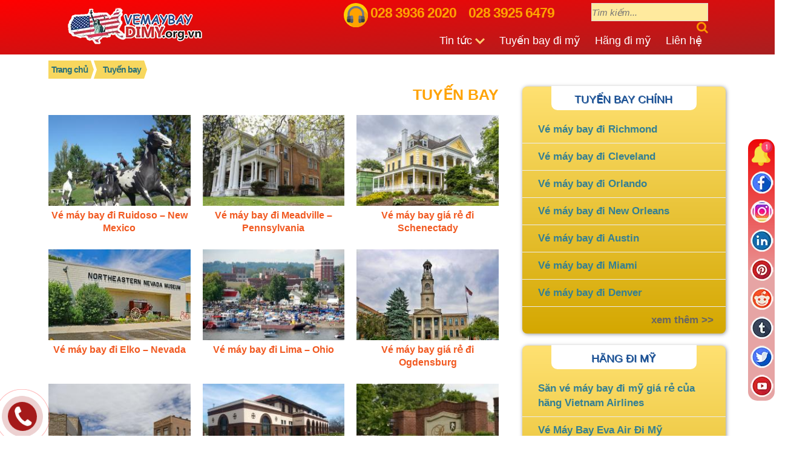

--- FILE ---
content_type: text/html; charset=UTF-8
request_url: https://vemaybaydimy.org.vn/tuyen-bay-di-my.html?page=8
body_size: 32878
content:



         


<!DOCTYPE html PUBLIC "-//W3C//DTD XHTML 1.0 Transitional//EN" "http://www.w3.org/TR/xhtml1/DTD/xhtml1-transitional.dtd">
<html lang="vi" xmlns="http://www.w3.org/1999/xhtml"
            xmlns:fb="http://www.facebook.com/2008/fbml"
            xmlns:og="http://ogp.me/ns#" itemscope="itemscope"
            itemtype="http://schema.org/WebPage">
<head>
     <meta http-equiv="Content-Type" content="text/html; charset=UTF-8" />
     <meta http-equiv="X-UA-Compatible" content="IE=9" />
     <meta http-equiv="X-UA-Compatible" content="IE=EmulateIE7" />
     <meta content="width=device-width, initial-scale=1.0" name="viewport" />
     <meta content="yes" name="apple-mobile-web-app-capable" />
     <meta name="author" content="Minh Thành, congly.nina@gmail.com" />

     
      <meta name="twitter:card" content="summary" />
      <meta name="twitter:site" content="@vemaybaydimy_hn" />
      <meta name="twitter:creator" content="@vemaybaydimy_hn" />
      <meta property="og:url" itemprop="url" content="https://vemaybaydimy.org.vn/tuyen-bay-di-my.html?page=8" />
      <meta property="og:title" itemprop="headline" content="Tuyến bay" />
      <meta property="og:description" content="Các Tuyến bay đi Mỹ dành cho quý khách, danh sách tất cả các hành trình đi Mỹ bao gồm các bang, tiểu bang lớn nhỏ của Hoa Kỳ. Tìm các tuyến bay chính đi Mỹ ở đây và đặt vé máy bay giá rẻ nhất!" />
      <meta property="og:image" itemprop="thumbnailUrl" content="/include/template/default/css/images/feature.jpg" /> 
      <meta property="og:type" content="article" />


              <meta name="robots" content="all, index, follow" />


   


        <!--GEO META TAG-->
    <meta name="geo.region" content="VN" />
    <meta name="geo.placename" content="Th&agrave;nh phố Hồ Ch&iacute; Minh" />
    <meta name="geo.position" content="10.785568;106.689725" />
    <meta name="ICBM" content="10.785568, 106.689725" />

    
    

			<title>Tuyến bay</title>
	

	<meta name="description" itemprop="description" content="Các Tuyến bay đi Mỹ dành cho quý khách, danh sách tất cả các hành trình đi Mỹ bao gồm các bang, tiểu bang lớn nhỏ của Hoa Kỳ. Tìm các tuyến bay chính đi Mỹ ở đây và đặt vé máy bay giá rẻ nhất!" />
	<link rel="shortcut icon" href="//vemaybaydimy.org.vn/static/imgad/2017/0401/vemaybaydimy_favi-632.png" />
        

	




  
	<link rel="canonical" href="https://vemaybaydimy.org.vn/tuyen-bay-di-my.html" />

            <link rel="next" href="//vemaybaydimy.org.vn/tuyen-bay-di-my.html?page=9" />
        <link rel="prev" href="//vemaybaydimy.org.vn/tuyen-bay-di-my.html?page=7" />
     
    



	
			<meta property="og:title" content="Tuyến bay"/>
				
		<meta property="fb:app_id" content="1417035618529181"/>
	<meta property="fb:admins" content="100003229548170"/> 
	
		
        









		<!-- Global site tag (gtag.js) - Google Analytics -->
<script async src="https://www.googletagmanager.com/gtag/js?id=UA-101387848-2"></script>
<script>
  window.dataLayer = window.dataLayer || [];
  function gtag(){dataLayer.push(arguments);}
  gtag('js', new Date());

  gtag('config', 'UA-101387848-2');
</script>
<meta name="google-site-verification" content="RUogtWhOvws51yBq6p7G8146tKmScvUTYzOuq_t3xuI" />  





<style>
body{font:14px/23px sans-serif;color:#222;padding:0;margin:0}
h3{font-size:1.17em}
h4{font-size:1em}
.clearfix::before,.clearfix::after{content:" ";display:table}
.clearfix::after{clear:both}
figure.captionedImage{display:table!important;margin:0 auto;background-color:#f6f6f6}

figure.captionedImage > img {
    display: block!important;
    margin: 0!important;
    padding: 0!important;
    max-width: 100%!important;
    height: auto;
}

figure.captionedImage figcaption{color: #31365aa3;display:table-caption;caption-side:bottom;font-size:.929em;line-height:1.286em;background-color:#f6f6f6;padding:5px;box-sizing:border-box}
blockquote:before,blockquote:after,q:before,q:after{content:'';content:none}
blockquote{border-left:5px solid #0D62BC;color:#222;margin:15px 0 15px 15px;padding:5px 0 5px 20px;background-color:#f9f9f9}
blockquote a{font-weight:700}
blockquote p{padding:5px 0!important;margin:0!important}
.lcols{float:left;display:inline-block;width:50%;box-sizing:border-box}
.rcols{float:right;display:inline-block;width:50%;box-sizing:border-box}
*,::before,::after{box-sizing:border-box}
*{border:0;padding:0;margin:0}
a{text-decoration: none;color:#143962;}
a:hover{color:red}
ol,ul{list-style:none outside none}
.clear{clear:both}
input[type=text],input[type=password]{border:1px #dcdcdc solid;color:#595959;margin:0}
.center{text-align:center}
.left{text-align:left}
.right{text-align:right}
table{border-collapse:collapse;table-layout:auto}

#back-to-top {
    right: 2px;
    z-index: 9999;
    text-align: center;
    line-height: 30px;
    color: #444;
    cursor: pointer;
    border: 0;
    border-radius: 2px;
    text-decoration: none;
    transition: opacity .2s ease-out;
    width: 40px;
    height: 50px;
    background: #ffa300bf;
    opacity: 1;
	position: fixed;
    bottom: 5px;
	display: none;
}

#back-to-top:hover{background:#3088A8}
#back-to-top.show{opacity:1}
#back-to-top i{font-size:24px;color:#00AEEF;text-align:center;vertical-align:middle;color:#fff;margin:auto;padding:10px 0}
.main_border{border:1px solid #dcdcdc;background-color:#fff}
.main_wrap{width:1120px;margin:0 auto}
#wrapper {
    overflow: hidden;
    height: 101px;
}
.padding_wrap{padding-left:15px;padding-right:15px}
header .hdhotline{top:30px;position:absolute;left:460px}
.hcontainer {
    width: 100%;
}
#top_header {
    box-sizing: border-box;
    background-color: #f9f9f9a8;
    height: 50px;
}
#top_header .logo{float:left;margin:0}
#top_header .logo a{display:block}
#top_header .logo a img {
    width: auto;
    height: 50px;
}
#top_header .hdcontact {
    display: block;
    float: right;
    padding: 0;
}
#top_header .hdcontact .icon {
    float: left;
}
#top_header .hdcontact .info {
    float: right;
}
#top_header .hdcontact .content > p{margin-bottom:0}
#top_header .hdcontact .content > p.hotline span{font-size:18px;color:#02457D}
#top_header .hdcontact .content > p.tel span{font-size:20px;color:#ff6a00}
.bot_header{
    margin-right: auto;
    margin-left: auto;
    height: 45px;
    box-sizing: border-box;
    width: 83%;
    padding: 0px 53px;
}

.nav,.nav a,.nav ul,.nav li,.nav div,.nav form,.nav input{margin:0;padding:0;border:none;outline:none}
.nav a{text-decoration:none}
.nav li{list-style:none}
.navfin > li{display:block;float:left;position:relative}



.nav > li > a.aparent::after{content:"";font-family:FontAwesome;margin-left:5px;box-shadow:none}
.nav > li:hover > a{background-color:#003D6A!important}
.nav > li:first-child > a i{font-size:23px}
.nav > li.nav-search > form{position:relative;width:inherit;z-index:510}
.nav > li.nav-search input[type="text"]{display:block;float:left;width:0;padding:13px 0;font-family:Helvetica,Arial,sans-serif;font-weight:700;font-size:14px;color:#999;text-shadow:0 0 1px rgba(0,0,0,.35);-webkit-transition:all .3s ease 1s;-moz-transition:all .3s ease 1s;-o-transition:all .3s ease 1s;-ms-transition:all .3s ease 1s;transition:all .3s ease 1s}
.nav > li.nav-search input[type="text"]:focus{color:#fcfcfc}
.nav > li.nav-search input[type="text"]:focus,.nav > li.nav-search:hover input[type="text"]{width:110px;padding:15px 20px;-webkit-transition:all .3s ease .1s;-moz-transition:all .3s ease .1s;-o-transition:all .3s ease .1s;-ms-transition:all .3s ease .1s;transition:all .3s ease .1s}
.nav > li.nav-search form{display:block;height:60px;padding:9px 0}
.nav > li.nav-search input[type="submit"]{display:block;float:left;width:20px;height:20px;padding:20px 25px;cursor:pointer;background:url(images/search-icon.png) no-repeat center center;border-radius:0 3px 3px 0;-webkit-transition:all .3s ease;-moz-transition:all .3s ease;-o-transition:all .3s ease;-ms-transition:all .3s ease;transition:all .3s ease}
.nav > li > div{position:absolute;display:block;width:100%;top:58px;left:0;opacity:0;border:1px solid #ccc;padding:10px;border-top:3px solid #003D6A;visibility:hidden;overflow:hidden;background:#fff;box-shadow:2px 0 4px -2px #bababa,-2px 0 4px -2px #bababa,0 2px 4px -2px #bababa;-webkit-transition:all .3s ease .15s;-moz-transition:all .3s ease .15s;-o-transition:all .3s ease .15s;-ms-transition:all .3s ease .15s;transition:all .3s ease .15s}
.nav > li:hover > div{opacity:1;visibility:visible;overflow:visible}
.nav .nav-column{float:left;width:20%;padding:2.5%}
.nav .nav-column h3{margin:20px 0 10px;line-height:18px;font-family:Helvetica,Arial,sans-serif;font-weight:700;font-size:14px;color:#372f2b;text-transform:uppercase}
.nav .nav-column h3.orange{color:#ff722b}
.nav .nav-column li a{display:block;line-height:26px;font-family:Helvetica,Arial,sans-serif;font-weight:700;font-size:13px;color:#888}
.nav .nav-column li a:hover{color:#666}
#sub_nav{height:46px;width:100%;background-color:#f5f5f5;border-bottom:1px solid #e9e9e9;float:left;font-size:13px;padding:10px 0}
#sub_nav .breakingnews{float:left;height:24px;line-height:24px;overflow:hidden;text-overflow:ellipsis;white-space:nowrap}
#sub_nav .breakingnews .bn-title{float:left;margin-right:30px;position:relative}
#sub_nav .breakingnews .bn-title h3{color:#fff;background-color:#2196f3;height:24px;line-height:24px;padding:0 7px;font-weight:400}
#sub_nav .breakingnews .bn-title h3::after{background-color:transparent!important;border-bottom:11px solid transparent!important;border-left:12px solid;border-right:12px solid transparent!important;border-top:13px solid transparent!important;content:"";display:block;height:24px;position:absolute;right:-24px;top:0;width:20px;color:#2196f3}
#sub_nav .breakingnews .bn-content{float:left;width:600px;overflow:hidden}
#menumobile{position:relative;display:none;z-index:999}
#menumobile .topmmenu{height:60px;line-height:60px;padding:5px 10px;background:#fff;border-bottom:1px solid #d2d3d4}
#menumobile .topmmenu #mlogo{float:left;height:100%;width:250px}
#menumobile .topmmenu #mlogo img{float:left;height:100%;padding:0;max-width:100%}
#menumobile #disMenu{cursor:pointer;display:block;float:right;margin-right:10px}
#menumobile #disMenu i{font-size:36px;line-height:60px!important;font-weight:400!important;padding:0 5px}
#menumobile ul{display:none;overflow:hidden;width:100%;background:#fbfbfb}
#menumobile ul li{position:relative}
#menumobile ul li a{cursor:pointer;display:block;font-size:16px;line-height:1.5em;margin-bottom:1px;overflow:hidden;padding:5px 20px;white-space:nowrap;border-bottom:1px solid rgba(131,138,136,0.1)}
#menumobile ul#showLang li a{text-align:right}
#menumobile ul.submenu{display:block;margin:0;overflow:hidden;width:auto}
#menumobile ul.submenu li a{padding-left:30px}
#menumobile ul.submenu li a:before{content:"";font-family:FontAwesome;font-size:13px;margin-right:2px}
.detailbanner{display:inline-block;margin:10px 0}
.detailbanner img{max-width:100%}
#main_page{margin:0 auto}
#main_page .wrapper{width:100%;box-sizing:border-box;padding:0 0 20px;min-height:500px;display:inline-block}
#toppage{padding:0 0 20px;width:100%;display:inline-block}
#left_page {
    overflow: hidden;
    position: relative;
    float: left;
    width: 70%;
    padding-right: 40px;
    box-sizing: border-box;
}

#sidebar {
    width: 30%;
    float: right;
    box-sizing: border-box;
    display: block;
    margin-top: 43px;
}
#homepage{padding:0}
#homepage > section{width:100%;display:inline-block}
#homepage::before,#homepage::after{display:table;clear:both;content:""}
.home_dest{margin:20px 0;display:none!important}
.home_dest .wrap_dest ul{display:inline-block;margin:0 -5px}
.home_dest .wrap_dest li{float:left;width:20%;padding:5px}
.home_dest .wrap_dest .destitem:hover{background-color:#ff4343}
.home_dest .wrap_dest .destitem{background-color:#075db0;height:46px;line-height:46px;box-sizing:border-box;box-shadow:0 1px 3px rgba(0,0,0,0.3)}
.home_dest .wrap_dest .destitem::before{font-family:FontAwesome;content:"";display:block;float:left;background-color:#ff4343;height:46px;width:27px;color:#fff;text-align:center;margin:0 auto}
.home_dest .wrap_dest .destitem a{color:#fff;display:block}
.home_dest .wrap_dest .destitem h4{font-weight:400;margin-left:35px}
.homerow1 {
    position: relative;
}
.homerow1 .main_search {
    position: absolute;
    top: 137px;
    left: -60px;
    z-index: 500;
}
.home_content{padding:20px 0;background-color:#fff;display:inline-block;width:100%;box-sizing:border-box}
.home_content .lcontent{float:left;width:70%;padding-right:40px;box-sizing:border-box}
.home_content .rcontent{float:right;width:30%}
.home_content .lcontent h1 {
    font-size: 32px;
    line-height: 1.2em;
    text-transform: uppercase;
    text-shadow: 1px 1px 2px #4c3030, 0 0 1em #0000ff26, 0 0 0.2em darkblue;
    color: #ffbdc5;
    border-bottom: 2px solid #a2301e59;
    padding-bottom: 5px;
    font-weight: bold;
    text-align: center;
}
.home_content .lcontent p,.home_content .lcontent span,.home_content .lcontent div{font-size:1em;margin:12px 0;line-height:1.6em;text-align:justify}
.home_content .lcontent h2 {
    font-size: 22px;
    line-height: 1.5em;
    position: relative;
    color: #f9dd11d9;
    font-weight: bold;
    background-image: linear-gradient(to right, #ff0000d1 , #ff00009c , #ff00003d);
    border-left: 2px solid #3c3ba570;
    padding: 11px;
}
.home_content .lcontent h2 strong:after{border-top:2px solid red;content:"";left:0;margin:0 auto;position:absolute;top:100%;width:120px}
.home_content .lcontent h3 {
    font-size: 1.214em;
    line-height: 1.3em;
    margin: 10px 0;
    padding: 10px 0 5px;
    color: #bb841f;
    font-weight: bold;
}
.home_content .lcontent table{margin:10px auto}
.home_content .lcontent .noteimg,.home_content .lcontent .noteimg span{margin:0}
.home_content .lcontent img{height:auto!important;margin:10px auto 5px;display:block}

.home_content .lcontent div{max-width:100%!important}
.home_content .lcontent ul,.home_content .lcontent ol{padding:7px 0 7px 5px;list-style:inherit}
.home_content .lcontent li{list-style:inherit;margin-left:15px}
.home_content .rbox{display:inline-block;width:100%;float:left;margin-bottom:20px}
.home_content .rbox .title{position:relative}
.home_content .rbox .title h4{font-size:18px;font-weight:400;margin-bottom:20px;padding:5px 0;text-transform:uppercase}
.home_content .rbox .title h4:after{border-top:2px solid #e94c6f;content:"";left:0;margin:0 auto;position:absolute;top:100%;width:80px}
.home_content .rbox li{float:left;width:100%;box-sizing:border-box;display:list-item;border-bottom:1px solid #ddd;padding:10px 0}
.home_content .rbox li .listitem{position:relative;display:inline-block;width:100%;box-sizing:border-box}
.home_content .rbox li:last-child{border:none}
.home_content .rbox li img{width:100px;float:left;padding-right:10px}
.home_content .rbox li p.name{font-weight:400;color:#444;font-size:1em;line-height:1.4}
.home_content .rbox li a:hover p.name{color:#003D6A}
.home_content .rbox.airlines li a:hover p.name{color:#f6f6f6}
.home_content .rbox.airlines li{border-bottom:none}
.home_content .rbox.airlines li img{width:100%;padding-right:0}
.home_content .rbox.airlines li p.name{text-transform:uppercase;background:rgba(0,0,0,0.6);padding:10px;text-transform:uppercase;text-align:center;position:absolute;bottom:0;width:100%;color:#fff}
.homesale{padding:0px 0;background:#F5F5F5 url(images/intro_bg.png) repeat}
.homesale .lcols{width:80%;padding-right:50px}
.homesale .rcols{width:20%}
.homesale .intro{padding:20px;background-color:#075DB0;color:#fff;position:relative}
.homesale .intro .intro_wrap::before{border-top:24px solid transparent;border-right:24px solid #075DB0;border-bottom:24px solid transparent;content:"";display:block;height:24px;position:absolute;left:-24px;top:50%;margin-top:-24px;width:24px}
.homesale .lcols ul{display:inline-block}
.homesale .lcols li{display:list-item;width:50%;box-sizing:border-box;padding-right:15px;float:left}
.homesale .lcols li .itemsale{border-bottom:1px solid #fff;padding:7px 0;box-sizing:border-box;display:inline-block;width:100%}
.homesale .lcols li.ritem{float:right}
.homesale .lcols li .imgitem{width:25%;float:left;margin-top:5px}
.homesale .lcols li .info{width:75%;float:right;padding-left:5px;box-sizing:border-box}
.homesale .lcols li .imgitem img{width:100%;height:auto;border:1px solid #ccc}
.homesale .lcols li h6{font-size:16px;color:#444;font-weight:400;margin:0}
.homesale .lcols li h6 i{margin:0 5px}
.homesale .lcols li .ticket{display:inline-block;width:100%}
.homesale .lcols li .ticket > div{float:left;display:block}
.homesale .lcols li .ticket .date:before{content:"";font-family:'FontAwesome';margin-right:5px}
.homesale .lcols li .ticket .price:before{content:"";font-family:'FontAwesome';margin-right:5px}
.homesale .lcols li .ticket .price{margin-left:15px}
.homesale .lcols li .ticket .price span{color:red;font-weight:700}
.homesale .booktick{font-size:16px;color:#222;text-align:center;padding:10px;background-color:#fff;width:50%;margin:0 auto}
.homesale .booktick span{font-size:20px;color:red}
.homerow2{padding:20px 0}
.homerow2 .intro{text-align:center;position:relative}
.homerow2 .intro .title{font-size:28px;font-weight:400;line-height:36px;color:#444;text-transform:uppercase;padding:5px 0}
.homerow2 .intro:after{border-top:2px solid #35ba52;content:"";left:50%;margin:0 auto;position:absolute;top:100%;transform:translateX(-50%);width:200px}
.homerow2 .listcontent li{float:left;width:25%;text-align:center;padding:15px;box-sizing:border-box}
.homerow2 .listcontent li .icon{height:100px;line-height:100px;width:100px;text-align:center;display:block;margin:0 auto;border-radius:50%;background-color:#ED3B3C;font-size:44px;color:#fff;box-shadow:0 -5px 0 0 rgba(0,0,0,0.15) inset}
.homerow2 .listcontent ul{display:inline-table}
.homerow2 .listcontent li .listitem{display:list-item;padding:15px;box-sizing:border-box;height:240px;overflow:hidden}
.homerow2 .listcontent li .icon.color2{background-color:#F89E1C}
.homerow2 .listcontent li .icon.color3{background-color:#91D339}
.homerow2 .listcontent li .icon.color4{background-color:#39CAD3}
.homerow2 .listcontent li h4{font-size:24px;text-transform:uppercase;font-weight:400;padding:13px 0;text-shadow:0 0 1px rgba(0,0,0,0.2)}
.homerow3{padding:20px 0;background:#f7f7f7 url(images/bg_fly.jpg) no-repeat fixed 50% 0 / cover;position:relative;display:inline-block;width:100%}
.homerow3 .overlay{background:#0071b2 none repeat scroll 0 0;height:100%;opacity:.5;position:absolute;top:0;width:100%}
.homerow3 .homerow3_wrap{position:relative}
.homerow3 .lcols{padding-right:30px}
.homerow3 .title{position:relative}
.homerow3 .title h3{font-size:24px;font-weight:400;text-transform:uppercase;padding:5px 0 10px;margin-bottom:20px;color:#fff}
.homerow3 .title h3:after{border-top:2px solid #E94C6F;content:"";left:0;margin:0 auto;position:absolute;top:100%;width:80px}
.homerow3 .content_wrap ul{display:inline-block;width:100%}
.homerow3 .lcols .content_wrap li{float:left;display:list-item;padding:20px 15px;background-color:#fff;width:100%;margin:10px 0;border-radius:5px;border:1px solid #E2E2E2}
.homerow3 .lcols .content_wrap li .icon{width:56px;height:56px;line-height:56px;text-align:center;background-color:#982395;border-radius:10px;display:block;float:left;margin-right:10px}
.homerow3 .lcols .content_wrap li .icon.color2{background-color:#00A03E}
.homerow3 .lcols .content_wrap li .icon.color3{background-color:#EB65A0}
.homerow3 .lcols .content_wrap li .icon i{font-size:30px;padding:13px 0;color:#fff}
.homerow3 .lcols .content_wrap li .info h4{text-transform:uppercase;font-size:18px;font-weight:400;line-height:26px}
.homerow3 .lcols .content_wrap li .info p{color:#444}
.homerow3 .rcols .content_wrap{background-color:#fff;width:100%;display:inline-block;padding:10px 20px;margin-top:10px;border-radius:5px;border:1px solid #E2E2E2}
.homerow3 .rcols .content_wrap li{float:left;width:100%;display:list-item;border-bottom:1px solid #f1f1f1;padding:15px 0}
.homerow3 .rcols .content_wrap li i{color:#FA6900;font-size:20px;display:block;float:left;margin:4px 6px 0 0}
.homerow3 .rcols .content_wrap li a{color:#222;font-size:15px}
.homerow3 .rcols .content_wrap li a:hover{color:#006795}
.homerow3 .rcols .content_wrap .readmore{width:150px;margin:0 auto;display:block}
.homerow3 .rcols .content_wrap .readmore a{background-color:#2daebf;border-color:#238896;border-style:solid;border-width:0;box-shadow:0 -2px 0 rgba(0,0,0,0.2) inset!important;color:#fff;cursor:pointer;display:block;font-family:inherit;font-size:1em;font-weight:700;line-height:normal;margin:10px auto 5px;padding:1em 1.5em .8125em;position:relative;text-align:center;text-decoration:none;text-transform:uppercase;transition:background-color 300ms ease-out 0}
.homerow3 .rcols .content_wrap .readmore a:hover{background-color:#238896;box-shadow:none}
.homerow3 .rcols .content_wrap .readmore a i{font-size:16px}
.homerow4{padding:20px 0;background-color:#fff}
.homerow4 .intro{text-align:center;position:relative;margin-bottom:20px}
.homerow4 .intro .title{font-size:28px;font-weight:400;line-height:36px;color:#01894B;text-transform:uppercase;padding:5px 0}
.homerow4 .intro:after{border-top:2px solid #ED3B3C;content:"";left:50%;margin:0 auto;position:absolute;top:100%;transform:translateX(-50%);width:200px}
.homerow4 .listcontent li{float:left;width:20%;text-align:center;padding:15px;box-sizing:border-box}
.homerow4 .listcontent ul{display:inline-table}
.homerow4 .listcontent li .listitem{display:list-item;box-sizing:border-box;background-color:#F7F7F7;border-radius:10px}
.homerow4 .listcontent li .listitem img{border-radius:10px 10px 0 0;width:100%}
.homerow4 .listcontent li h4{font-size:1em;height:100px;line-height:22px;overflow:hidden;font-weight:400;padding:0 10px;text-overflow:ellipsis;white-space:pre-line;color:#444}
.homerow4 .listcontent li h4:hover{color:#01894B}
.homerow5{padding:20px 0;background-color:#f7f7f7;display:inline-block;width:100%}
.homerow5 .lcols{width:45%}
.homerow5 .rcols{width:55%}

.homerow5 .title{position:relative}
.homerow5 .title h2{font-size:20px;font-weight:400;text-transform:uppercase;padding:5px 0 10px;margin-bottom:20px}
.homerow5 .title h2:after{border-top:2px solid #E94C6F;content:"";left:0;margin:0 auto;position:absolute;top:100%;width:80px}
.homerow5 .content_wrap{display:inline-block;width:100%}
.homerow5 .content_wrap li{display:list-item;width:100%;box-sizing:border-box;padding:30px 0}
.homerow5 .content_wrap li .icon{display:flex;float:left;margin-top:5px}
.homerow5 .content_wrap li .icon i{font-size:44px;color:#00A03E}
.homerow5 .content_wrap li .info{padding-left:70px;padding-top:0}
.homerow5 .content_wrap li .info h6{font-weight:400;font-size:20px;padding-bottom:10px;color:#000}
.homerow5 .content_wrap li .info p{line-height:20px;font-size:1em;color:#555}
.bookingticket {
    padding: 15px 130px;
    display: inline-block;
    box-sizing: border-box;
    width: 100%;
    position: relative;
}
.bookingticket .bookingway{width:100%;float:left}
.bookingticket .introimg .imgbg{background:url(/static/team/upload/images/bookingticket.webp) no-repeat 0 0;width:241px;height:300px;margin:0 auto}
.bookingticket .title{position:relative}
.bookingticket .title h2 {
    font-size: 23px;
    font-weight: bold;
    text-transform: uppercase;
    color: #ffa200;
    text-align: left;
}
.bookingticket .content_wrap{display:inline-block;width:100%}
.bookingticket .content_wrap li{display:list-item;width:100%;box-sizing:border-box;padding:12px 0}
.bookingticket .content_wrap li .icon{display:flex;float:left;margin-top:5px}
.bookingticket .content_wrap li .icon i{font-size:44px;color:#00A03E}
.bookingticket .content_wrap li .info{padding-left:93px;padding-top:0}
.bookingticket .content_wrap li .info h6{font-weight:400;font-size:20px;padding-bottom:8px;color:#000}
.bookingticket .content_wrap li .info p{line-height:20px;font-size:1em;color:#555}
.bookingticket .content_wrap li .info .hotline{color:red;font-weight:700;font-size:16px}
.bookingticket .content_wrap li .info .call{color:#00a03e;font-weight:700;font-size:17px}
.side-box {
    display: inline-block;
    margin-bottom: 20px;
    width: 100%;
    box-shadow: 4px -2px 10px 2px #3c2323c9;
    margin-left: -1px;
}
.side-box .side-box-title {
    font-size: 1em;
    line-height: 1.643em;
    padding-bottom: 6px;
    position: relative;
    margin-bottom: -13px;
}
.side-box .side-box-title h3 {
    margin-bottom: -1px;
    margin-top: 0px;
    position: relative;
    padding: 8px 0 8px 18px;
    font-size: 19px;
    color: #f9dd11d9;
    text-align: center;
    text-transform: uppercase;
    font-weight: bold;
    letter-spacing: -1px;
    background: linear-gradient(to bottom right,#ff0000e0,#a91f20b0);
}
.rightsearch{margin:0 auto}
.social{display:block;position:absolute;top:15px;right:0}
.social li{float:left;display:inline-block;margin:0 3px}
.social-ul ul li{border-bottom:medium none;float:left;font-size:11px;margin-bottom:27px;margin-right:27px;padding-bottom:0;text-align:center;width:57px}
.social-ul ul li.social-twitter a{background-color:#40bff5}
.social-ul ul li.social-gplus a{background-color:#eb5e4c}
.social-ul ul li.social-youtube a{background-color:#ef4e41}
.social-ul ul li a{border-radius:2px;background-color:#5d82d1;display:block}
.social-ul ul li a:hover{background-color:#191919}
.social-ul ul li i{clear:both;display:block;font-size:18px;height:57px;line-height:57px;margin-bottom:10px;color:#fff}
.social-ul ul li span{display:block;font-size:13px;font-weight:700;line-height:13px}
.social-ul ul li:last-child{border-bottom:medium none;margin-right:0;padding-bottom:0}
.news_right .title{font-size:1.286em;text-align:center;border-bottom:1px solid #e6e6e6;padding:0 0 7px;color:#333;font-weight:400}
.news_right li {
    float: left;
    width: 100%;
    border-bottom: 1px solid #ecedee;
    box-sizing: border-box;
    padding: 10px 26px;
    font-size: 17px;
}
.news_right li:last-child{border-bottom:none;padding-bottom:0}
.news_right li img {
    width: 100%;
}
.news_right li h4{font-weight:400}
.news_right li h4 {
    position: absolute;
    top: 82%;
    left: 50%;
    transform: translate(-50%, -50%);
    width: 84%;
    text-align: center;
    background-color: #ffffff91;
    height: 33px;
    padding: 6px 0px;
}
.news_right li h4 a:hover{color:#01894b}
.toppost .title{font-size:24px;margin:10px 0 20px;font-weight:400;padding-left:15px}
.toppost li{width:50%;box-sizing:border-box;padding:0 15px;float:left}
.toppost li .item{border-top:1px solid #e6e6e6;display:inline-block;padding:15px 0}
.toppost li .img{width:35%;float:left;padding-right:15px;box-sizing:border-box}
.toppost li .img img{width:100%;height:auto}
.toppost li .info{width:65%;float:right}
.toppost li h4 a{font-size:18px;color:#333;font-weight:400}
.toppost li .info a:hover{color:#000}
.maincate .mleft{width:25%;float:left;box-sizing:border-box;padding:10px 10px 10px 0}
.maincate .mright{width:75%;float:right;padding-left:15px;border-left:3px #E6E6E6 solid;box-sizing:border-box}
.catepost .title{color:#007bb6;text-transform:uppercase;font-size:20px;font-weight:400;line-height:40px}
.catepost .title i{margin-right:5px}
.catepost .nonews{padding:15px;text-align:center;font-size:15px;height:600px}
.catepost .list{display:flex;flex-wrap:wrap;margin:10px -10px 0}
.catepost li{width:33.33%;box-sizing:border-box;float:left;padding:10px}
.catepost li .item{display:inline-block;position:relative;width:100%}
.catepost li .img{width:100%;box-sizing:border-box;display:block}
.catepost li .img img {
    width: 100%;
    height: 150px;
}
.catepost li .info{width:100%}
.catepost li .info .desc{margin-top:3px;font-size:.929em;line-height:1.4;color:#555}
.catepost li h4 a{font-size: 0.9em;line-height:1.3;}
.catepost li h4{padding:5px 0;margin: 0;}
.catepost li .metainfo{display:table}
.catepost li .metainfo span{float:left;margin-right:5px;padding:2px 10px 0 0;vertical-align:top;font-size:12px;color:#aaa}
.catepost li .metainfo span > i{margin-right:5px}
.support{display:inline-block}
.support .title{color:#fff;background-color:#F5821F;padding-left:20px;height:36px;line-height:36px;font-size:15px;text-transform:uppercase;font-weight:400;white-space:nowrap}
.support .content{width:100%;display:inline-block;padding:15px;box-sizing:border-box;background-color:#f7f7f7;border:1px solid #ebebeb;border-top:none;box-sizing:border-box;float:left}
.support .title i{font-size:18px;margin-right:3px}
.support .online li{padding:6px 0;width:100%;float:left;box-sizing:border-box;border-top:1px solid #fff;font-size:18px}
.support .online li i{font-size:26px;margin-right:3px}
.support .online li.hotline{color:#DC3030}
.support .online li.hotline i{margin:0 6px 0 5px;font-size:28px}
.support .online li.skype a{color:#00A8E5}
.support .online li.phone{color:#5FB435}
.support .callme{padding-top:5px;display:float;display:block}
.support .callme label{display:block;font-size:13px;line-height:24px}
.support .callme .frm-input{border:1px solid #ccc;background-color:#fff;box-shadow:0 1px 2px rgba(0,0,0,0.1) inset;box-sizing:border-box;display:block;font-size:13px;font-family:inherit;height:30px;line-height:30px;margin:0 auto;padding:0 7px;width:100%;transition:box-shadow .45s ease 0s,border-color .45s ease-in-out 0}
.support .callme .btn-buy{background:#b7541f;border-radius:3px;color:#fff;display:block;float:right;font-family:"Open Sans",Arial;font-size:14px;font-weight:600;height:40px;line-height:40px;margin-top:10px;text-align:center;text-transform:uppercase;width:100%;border:0 none;box-shadow:0 -3px 0 0 rgba(0,0,0,0.3) inset;cursor:pointer;display:block;position:relative;top:0;transition:all .3s ease 0}
.cat_list{width:49%;float:left;margin:0 2% 2% 0}
.cat_list.right_list{margin-right:0}
.cat_list .title{height:36px;line-height:36px;padding-left:32px;background:url(images/bg-title.png) no-repeat 10px center}
.cat_list.style1 .title{background-color:#5FB435}
.cat_list.style2 .title{background-color:#1BA1E2}
.cat_list.style3 .title{background-color:#DC3030}
.cat_list.style4 .title{background-color:#FA824F}
.cat_list .title h3{float:left;color:#fff;font-size:15px;text-transform:uppercase;font-weight:400;white-space:nowrap}
.cat_list .list{width:100%;display:inline-block;border:1px solid #ccc;border-top:none;box-sizing:border-box;padding:10px}
.cat_list .list li{float:left;width:100%;margin:0;padding:10px 0;-webkit-box-sizing:border-box;-moz-box-sizing:border-box;box-sizing:border-box;border-bottom:1px solid #ccc}
.cat_list .list li:first-child{padding-top:0}
.cat_list .list li:last-child{padding-bottom:0;border:none}
.cat_list .list li a:hover{color:#000}
.cat_list .list li img{width:33%;float:left;border:1px solid #EDEDED;box-shadow:0 6px 6px -6px #000;box-sizing:border-box;padding:2px}
.cat_list .list li .info{width:67%;padding-left:10px;box-sizing:border-box;float:right}
.cat_list .list li .info h4{color:#333;margin:0 0 5px;font-size:1em;line-height:20px;text-transform:uppercase}
.cat_list.style1 .list li a:hover .info h4{color:#5FB435}
.cat_list.style2 .list li a:hover .info h4{color:#1BA1E2}
.cat_list.style3 .list li a:hover .info h4{color:#DC3030}
.cat_list.style4 .list li a:hover .info h4{color:#FA824F}
.cat_list .list li .info p{font-size:13px}
.cat_list .list li .info span{margin-right:3px}
.cat_list .list li .info p.price{margin:6px 0}
.cat_list .list li .info p.price span{text-align:left;font-size:1.2em;font-weight:700;margin:10px 0;color:#fe1a19}
.pro_detail{width:100%;display:inline-block;margin:20px 0 0}
.pro_detail .binfo .linfo{float:left;width:50%}
.pro_detail .binfo .linfo img{width:100%;border:1px solid #e2e2e2;padding:5px;box-shadow:0 5px 6px -6px #000;-webkit-box-sizing:border-box;-moz-box-sizing:border-box;box-sizing:border-box}
.pro_detail .binfo .rinfo{float:right;width:50%;box-sizing:border-box;padding-left:25px}
.pro_detail .binfo .rinfo h1{font-size:1.5em;margin:0 0 18px;line-height:1.2em;color:#333;text-transform:uppercase;font-weight:400}
.pro_detail .binfo .rinfo p{font-size:1em;margin:5px 0}
.pro_detail .binfo .rinfo p span{margin:0 3px}
.pro_detail .binfo .rinfo p span.hotline{font-size:22px}
.pro_detail .binfo .rinfo .price{margin:10px 0}
.pro_detail .binfo .rinfo .price span{font-size:24px;color:#fe1a19}
.pro_detail .binfo .rinfo a.btn_buy{background:url(images/btn_buyer.png) no-repeat scroll -244px -324px rgba(0,0,0,0);display:block;height:50px;width:182px;cursor:pointer;margin:10px 0 12px}
.pro_detail .binfo .rinfo a.btn_buy:hover{background-position:-244px -374px}
.pro_detail .binfo .rinfo .moredesc{border-radius:5px;background:#f2f2f2;border:1px solid #e1e1e1;padding:10px}
.pro_detail .binfo .rinfo .moredesc li{list-style-type:disc;list-style-position:inside}
.pro_detail .minfo{border-top:1px solid #e1e1e1;display:inline-block;margin:10px 0;padding:10px 0;width:100%}
.pro_detail .minfo p,.pro_detail .minfo span,.pro_detail .minfo div,.pro_detail .minfo h2{font-size:1em;margin:15px 0;line-height:1.6em}
.pro_detail .minfo h2{font-size:1.2em}
.pro_detail .minfo h3{font-size:1.1em}
.pro_detail .minfo table{margin:0 auto}
.pro_detail .minfo img{max-width:95%;margin:10px auto 5px;display:block}
.pro_detail .minfo li{list-style:inside disc;line-height:20px;margin:10px 0 10px 10px}
.pro_detail table td p,.pro_detail table th p{margin:5px 0!important}
#main_page .box_left{width:100%;float:left;margin-bottom:20px}
#main_page .box_left .title{height:30px;line-height:35px;border-bottom:solid #C30 2px;text-transform:uppercase;font-size:16px}
#main_page .box_left .content{padding:10px 0}
.botbanner{width:94%;padding:3%;text-align:center;border-top:1px solid #dcdcdc;clear:both;background:none}
.botbanner img{max-width:100%}
#product_order .order{width:100%;float:left}
#product_order .order_content{width:50%;float:left;margin-top:5px}
#product_order .order_info{width:50%;float:left}
#product_order .order_info_wrap{padding:10px 0 0 45px}
#product_order .order label{display:block;font-size:1.1em;line-height:28px}
#product_order .order_info .topinfo{width:90%;padding:5%;background-color:#F6F6F6;float:left;border-radius:6px}
#product_order .order_info .topinfo p.price{margin:3px 0 0}
#product_order .order_info .topinfo p.price span{color:#fe1a19;font-weight:700;font-size:18px}
#product_order .order_info .topinfo li{padding:5px 0;display:list-item}
#product_order .order_info .topinfo li span{margin:0 5px}
#product_order .order_info .topinfo img{margin-bottom:10px;width:100%}
#product_order .order_info .topinfo h1{font-size:16px;text-transform:uppercase;line-height:28px;font-weight:700}
#product_order .order_info .botinfo{padding:10px 0}
#product_order .order_info .botinfo h4{font-size:16px;text-transform:uppercase;padding:2px 0;border-bottom:1px solid #ccc;margin:0 0 7px}
#product_order .order_info .botinfo li .icon{background:url(images/main-icon-1.png) no-repeat -270px -44px;width:22px;height:20px;display:block;float:left;margin-top:4px}
#product_order .order_info .botinfo li{font-size:15px;padding:3px 0;width:100%;line-height:20px}
#product_order .order .frm-input{border:1px solid #ccc;background-color:#fff;box-shadow:0 1px 2px rgba(0,0,0,0.1) inset;box-sizing:border-box;display:block;font-size:14px;font-family:inherit;height:35px;line-height:35px;margin:0 auto;padding:0 1.5%;width:100%;transition:box-shadow .45s ease 0s,border-color .45s ease-in-out 0}
#product_order .btn-buy{-moz-user-select:none;background-image:none;border:1px solid transparent;cursor:pointer;display:inline-block;font-size:20px;line-height:10px;text-align:center;text-transform:uppercase;vertical-align:middle;white-space:nowrap;line-height:1.4444;padding:15px 0;width:230px;background-color:#6ABC3A;color:#fff;margin:20px 0 0}
.order-success{text-align:center;min-height:250px}
.order-success h2.title{font-size:24px;margin:20px 0 30px;text-transform:uppercase}
.order-success p.content{font-size:16px;line-height:24px}
footer{display:inline-block;width:100%}
footer > div{display:inline-block;width:100%;padding:20px 0}
footer .fttop{background:#232323}
footer .fttop .ftlogo{width:40%;float:left;box-sizing:border-box;color:#fff}
footer .fttop .ftlogo a{display:block}
footer .fttop .ftlogo img{height:70px}
footer .fttop .copyright{margin:10px 0}
footer .fttop .tickcontent{width:60%;float:right;padding-left:20px;box-sizing:border-box}
footer .fttop .tickcols{float:left;padding-left:40px}
footer .fttop .tickcols li a{color:#7a7a7a;font-size:.929em}
footer .fttop .tickcols li a:hover{color:#fff}
footer .fttop .tickcols .title{margin-bottom:5px}
footer .fttop .tickcols .title a{color:#fff;text-transform:uppercase;margin-bottom:5px;font-weight:700}
footer .ftbot{background:#171717;padding:30px 0;color:#999}
footer .ftbot .lcols{width:45%;float:left;box-sizing:border-box}
footer .ftbot .lcols h3{font-size:1.143em;text-transform:uppercase;color:#ededed;margin-bottom:10px}
footer .ftbot .lcols .companyinfo li::before{content:"";font-family:FontAwesome;font-size:18px;color:#666;margin-right:5px;width:20px}
footer .ftbot .lcols .companyinfo li.tel::before{content:""}
footer .ftbot .lcols .companyinfo li.phone::before{content:""}
footer .ftbot .lcols .companyinfo li.email::before{content:""}
footer .ftbot .lcols .companyinfo li.skype::before{content:""}
footer .ftbot .lcols .companyinfo li a{color:#999}
footer .ftbot .rcols{width:55%;float:right;box-sizing:border-box}
footer .ftbot .rcols .itemcols{float:left;width:50%}
footer .ftbot .rcols .itemcols h5{text-transform:uppercase;margin-bottom:5px;color:#eee;font-size:1em}
footer .ftbot .rcols .itemcols li a{color:#888;font-size:1em}
footer .ftbot .rcols .itemcols li a:hover{color:#444}
.news_event li{width:320px;float:left;margin:0 20px 20px 0}
.news_event li.odd{margin-right:0}
.news_event li h2{line-height:24px;font-size:16px;margin:5px 0}
.news_event li h2 a{color:#333}
.news_event li h2 a:hover{color:#000}
.news_event li p{line-height:20px}
.news_event img{width:100%;height:200px}
.news_tick{height:16px;width:16px;text-indent:-1000px;float:left;margin-right:8px;margin-top:31px}
#top_news{height:25px;width:360px;float:left;margin:25px 0;line-height:25px;overflow:hidden}
#top_news li a{font-weight:700;font-size:1em}
.right_promotion{padding:5px}
.right_promotion li{float:left;width:100%;padding:10px 0;border-bottom:1px solid #fff}
.right_promotion li img{width:80px;float:left;margin-right:5px;box-shadow:1px 2px 5px -4px #000;-moz-box-shadow:1px 2px 5px -4px #000;-webkit-box-shadow:1px 2px 5px -4px #000}
.right_promotion li h2{font-size:1em;font-weight:400;line-height:22px}
.right_promotion li a{color:#333;display:block}
.right_promotion li a:hover{color:#000}
.news_list li{margin:20px 0;display:inline-block;background:#EBEDEC;width:100%}
.news_list li .img{width:50%;float:left}
.news_list li .img img{width:100%}
.news_list li h3{margin:20px 0 15px;line-height:30px;font-size:24px;color:#0476BE;font-weight:400}
.news_list li h4{font-size:1em;font-weight:400;line-height:24px}
.news_list li .info{padding:20px 30px;box-sizing:border-box;width:50%;box-sizing:border-box;float:right}
.news_list li a.info,.news_list li a.info:hover{color:#333}
.news_list li img.readmore{width:27px;height:27px;float:right;margin:20px 15px 0 0;display:block}
.news_list li img.readmore:hover{opacity:.9}
.dleft{box-sizing:border-box;float:left;padding:10px 10px 10px 0;width:15%}
.dright{box-sizing:border-box;float:right;padding-left:15px;width:85%}
.news_detail{border-bottom:1px solid #d8d8d8;margin-bottom:10px;margin-top:20px;position:relative}
.news_detail .metainfo{display:table;border-bottom:1px solid #f5f5f5;padding-bottom:5px;width:100%;box-sizing:border-box}
.news_detail .metainfo span{float:left;margin-right:5px;padding:5px 10px 0 0;vertical-align:top;font-size:12px;color:#aaa}
.news_detail .metainfo span > i{margin-right:5px}
.news_detail ul.newsrelated li{list-style-type:circle;list-style-position:inside}
.news_detail ul.newsrelated li a{color:#004383}
.news_detail ul.newsrelated li a:hover{text-decoration:underline}
.news_detail > li{list-style-type:disc!important;list-style-position:inside!important;padding-left:10px;font-size:1.05em;margin:10px 0}
.news_detail h1{color:#222;font-size:1.571em;font-weight:400;line-height:1.2em;margin:0 0 15px;text-transform:uppercase}
.news_detail .infopost{border-top:1px solid #e2e2e2;clear:both;color:#999;margin-top:10px;padding:5px 0 10px;text-transform:capitalize;width:100%;font-size:12px}
.news_detail .infopost a{color:#555}
.news_detail .desc{color:#333;font-size:1em;font-weight:700;margin:20px 0 15px;width:100%;line-height:20px}
.news_detail .content{color:#111;margin:20px 0}
.news_detail .content p,.news_detail .content span,.news_detail .content div{font-size:1em;margin:10px 0;line-height:1.5em;text-align:justify}
.news_detail .content p strong {
    color: #4e3131ba!important;
}
.news_detail .content span strong{color:inherit!important}
.news_detail h2 {
    font-size: 22px;
    line-height: 1.5em;
    position: relative;
    color: #ff7e8e;
    font-weight: bold;
    background-image: linear-gradient(to right, #fffdbb , #f1f8ff , #ffffff);
    border-left: 2px solid #3c3ba570;
    padding: 11px;
}
.news_detail h3 {
    font-size: 1.214em;
    line-height: 1.3em;
    margin: 10px 0;
    padding: 10px 0 5px;
    color: #bb841f;
    font-weight: bold;
}
.news_detail .content table{margin:10px auto}
.news_detail .noteimg,.news_detail .noteimg span{margin:0}
.news_detail .content img{max-width:100%!important;height:auto!important;margin:10px auto 5px;display:block}
.news_detail .content * img{max-width:100%!important;height:auto!important;margin:10px auto 5px;display:block}
.news_detail .content div{max-width:100%!important}
.news_detail .content ul,.news_detail .content ol{padding:7px 0}
.news_detail .content li{list-style-type:disc;list-style-position:outside;margin-left:20px}
.news_detail .newstags{padding:10px 0;line-height:1.5em;display:inline-block}
.news_detail .newstags ul{display:block;float:left}
.news_detail .newstags h4{display:block;float:left}
.news_detail .newstags li{float:left;list-style-type:none}
.news_detail .newstags li a{display:block;float:left;font-size:1em;color:#ccc;padding:0 3px}
.news_detail .newstags li a:hover{color:#111;text-decoration:underline}
.news_detail table{max-width:99%;min-width:600px;border-collapse:collapse;line-height:none;margin-bottom:20px;border:none!important}
.news_detail table td{border:1px solid #ddd;padding:7px 6px;text-align:center}
.news_detail table th{border:1px solid rgba(255,255,255,0.2);border-top:none;border-bottom:none;background-color:#0084B1;color:#fff!important;padding:10px 5px;font-weight:700;text-align:center}
.news_detail table th span{color:#fff!important}
.news_detail table th *{color:#fff!important}
.news_detail table th:first-child{border-left:none}
.news_detail table th:last-child{border-right:none}
.news_detail table p{margin:0!important}
.news_detail table img{padding:0;border:none}
.other_list{width:100%;float:left;box-sizing:border-box;margin-bottom:15px}
.other_list .title{font-size:18px;font-weight:400;line-height:36px;color:#333;text-transform:uppercase;margin-bottom:5px}
.other_list .title i{margin-right:5px}
.other_list .list{display:flex;flex-wrap:wrap;margin-left:-10px;margin-right:-10px}
.other_list li{width:33.3333%;box-sizing:border-box;float:left}
.other_list li .item{display:inline-block;padding:10px;position:relative;width:100%;box-sizing:border-box}
.other_list li .item > a{display:block}
.other_list li .img{width:100%;box-sizing:border-box}
.other_list li .img img{width:100%}
.other_list li .info{width:100%}
.other_list li .info .desc{margin-top:7px;height:54px;overflow:hidden;font-size:13px;line-height:18px;color:#444}
.other_list li h4 a{font-size: 0.9em;font-weight:400;line-height:1.3em;}
.other_list li h4{margin-top:5px}
.breadcrumb{border-bottom:1px solid #f7f7f7;padding-bottom:5px}
.breadcrumb div{margin:0 3px;font-size:1em;display:inline-block;white-space:nowrap}
.breadcrumb div.arrow{background:url(images/br-arrow.png) no-repeat;height:8px;width:8px}
.breadcrumb div a{font-size:1em;display:block;white-space:nowrap}
.staticpage h1{font-size:16px;text-transform:uppercase;line-height:24px;border-bottom:2px solid #C30;font-weight:700}
.staticpage .content{margin-top:15px}
.support_online{height:55px;margin-top:8px;box-shadow:1px 1px 3px #555;-moz-box-shadow:1px 1px 3px #555;-webkit-box-shadow:1px 1px 3px #555;width:100%;overflow:hidden}
.support_online li{float:left;margin:5px;height:47px;line-height:47px;font-size:16px}
.support_online li img{vertical-align:middle}
.ads_right{width:100%}
.ads_right li{float:left;margin-bottom:10px}
.ads_right img{border:1px solid #d7d7d7;width:100%;-webkit-box-sizing:border-box;-moz-box-sizing:border-box;box-sizing:border-box}
.ads_home{width:100%}
.ads_home li{float:left;margin-bottom:10px}
.ads_home li img{max-width:100%;margin:0 auto}
.multisocial{text-align:center;background-color:#F0F0F0;padding:8px 6px}
.multisocial li{display:block;margin:5px 0}
.bottom_news{width:1020px;margin:0 auto;background-color:#f3f3f3;margin-top:20px}
.bottom_news .title{padding:10px 0}
.bottom_news .title a{display:block-inline;background-color:#007F74;height:30px;line-height:30px;text-align:center;font-size:15px;color:#fff;padding:5px 20px 5px 15px;margin-left:-7px;width:200px;font-weight:700}
.bottom_news .title .tshadow{background-color:#00665D;height:10px;width:10px;transform:rotate(45deg);position:absolute;margin:-7px 0 0 -5px;z-index:-999}
.bottom_news ul li{display:inline-flex;width:180px;padding:6px}
.bottom_news ul li:first-child{margin-left:0}
.bottom_news ul li img{width:100%}
.bottom_news ul li h2{font-size:12px;font-weight:400;padding:5px}
.contact_page{min-height:400px!important}
.contact_page > div{padding:15px 0;display:inline-block;width:100%}
.contact_page .infocompany h2{color:#135494;font-size:20px;line-height:26px;padding:10px 0 20px}
.contact_page .infocompany li{display:list-item;width:100%;float:left;color:#222;font-size:16px;padding:5px 0}
.contact_page .infocompany li::before{content:"";font-family:FontAwesome;font-size:18px;color:#135494;margin-right:5px}
.contact_page .infocompany li.tel::before{content:""}
.contact_page .infocompany li.phone::before{content:""}
.contact_page .infocompany li.email::before{content:""}
.contact_page .infocompany li.skype::before{content:""}
.hotlinemobile{background-color:red;position:fixed;top:2px;left:10px;padding:10px 15px 7px;z-index:9999;border-radius:20px;display:none;width: 96%;}
.hotlinemobile a{color:#fff;display:block;font-size:18px;font-weight:700;float:left}
#error404{display:inline-block;float:left;width:100%;clear:both;margin:20px 0}
.divPager{text-align:right;float:right;padding:20px 0;right:50%;position:relative}
.divPager ul{float:right;right:-50%;position:relative}
.divPager>ul>li{float:left;margin:0 4px 0 0;width:auto!important}
.divPager>ul>li a,.divPager ul>li>span{background-color:#fff;border:1px solid #ebebeb;color:#656e7d;display:inline-block;float:left;font-weight:700;line-height:1.2em;padding:8px 12px;text-decoration:none;transition:background-color 0 ease 0s,color .2s linear 0}
.divPager>ul>li .selected,.divPager>ul>li:hover a,.divPager>ul>li:hover span{background-color:#41ACD3;color:#fff}
.banggia{max-width:99%!important;border-collapse:collapse;line-height:none;margin-bottom:20px}
.banggia tbody{overflow-x:auto}
.banggia td{border:1px solid #ddd;padding:7px 6px;text-align:center}
.banggia th{border:1px solid rgba(255,255,255,0.2);border-top:none;border-bottom:none;background-color:#0084B1;color:#fff!important;padding:10px 5px;font-weight:700;text-align:center}
.banggia th *{color:#fff!important}
.banggia th p{text-align:inherit!important}
.banggia th:first-child{border-left:none}
.banggia th:last-child{border-right:none}

.banggia img{padding:0;border:none}
.imgcap{background-color:#f8f8f8;max-width:100%;border:1px solid #e6e6e6;text-align:center!important;width:auto!important;display:table;margin:0 auto 10px!important;padding:5px!important}
.imgcap img{border:0 none;margin:0!important;padding:0!important;height:auto!important}
.imgcap p{font-size:.929em!important;color:#555;padding:0!important;margin:0 0 3px!important}
.imgcap.nobor{border:none!important}
.imgcap.nobg{background:none!important}
.imgcap.nopad{padding:0!important}
.ft-fix{display:none}
.nova-phone.nova-static{opacity:.6}
.nova-phone.nova-hover{opacity:1}
.nova-ph-circle{animation:1.2s ease-in-out 0 normal none infinite running nova-circle-anim;background-color:transparent;border:2px solid rgba(30,30,30,0.4);border-radius:100%;height:80px;left:20px;opacity:.1;position:absolute;top:20px;transform-origin:50% 50% 0;transition:all .5s ease 0;width:80px}
.nova-phone.nova-active .nova-ph-circle{animation:1.1s ease-in-out 0 normal none infinite running nova-circle-anim!important}
.nova-phone.nova-static .nova-ph-circle{animation:2.2s ease-in-out 0 normal none infinite running nova-circle-anim!important}
.nova-phone.nova-hover .nova-ph-circle{border-color:rgba(0,175,242,1);opacity:.5}
.nova-phone.nova-green.nova-hover .nova-ph-circle{border-color:rgba(117,235,80,1);opacity:.5}
.nova-phone.nova-green .nova-ph-circle{border-color:rgba(117,238,35,1);opacity:.5}
.nova-phone.nova-gray.nova-hover .nova-ph-circle{border-color:rgba(204,204,204,1);opacity:.5}
.nova-phone.nova-gray .nova-ph-circle{border-color:rgba(117,235,80,1);opacity:.5}
.nova-ph-circle-fill{animation:2.3s ease-in-out 0 normal none infinite running nova-circle-fill-anim;background-color:#000;border:2px solid transparent;border-radius:100%;height:70px;left:25px;opacity:.1;position:absolute;top:25px;transform-origin:50% 50% 0;transition:all .5s ease 0;width:70px}
.nova-phone.nova-active .nova-ph-circle-fill{animation:1.7s ease-in-out 0 normal none infinite running nova-circle-fill-anim!important}
.nova-phone.nova-static .nova-ph-circle-fill{animation:2.3s ease-in-out 0 normal none infinite running nova-circle-fill-anim!important;opacity:0!important}
.nova-phone.nova-hover .nova-ph-circle-fill{background-color:rgba(0,175,242,0.5);opacity:.75!important}
.nova-phone.nova-green.nova-hover .nova-ph-circle-fill{background-color:rgba(117,238,35,0.5);opacity:.75!important}
.nova-phone.nova-green .nova-ph-circle-fill{background-color:rgba(117,238,35,0.5);opacity:.75!important}
.nova-phone.nova-gray.nova-hover .nova-ph-circle-fill{background-color:rgba(204,204,204,0.5);opacity:.75!important}
.nova-phone.nova-gray .nova-ph-circle-fill{background-color:rgba(117,235,80,0.5);opacity:.75!important}
.nova-ph-img-circle{animation:1s ease-in-out 0 normal none infinite running nova-circle-img-anim;background-color:rgba(30,30,30,0.1);background-image:url([data-uri]);background-position:center center;background-repeat:no-repeat;border:2px solid transparent;border-radius:100%;height:50px;left:35px;opacity:.7;position:absolute;top:35px;transform-origin:50% 50% 0;width:50px}
.nova-phone.nova-active .nova-ph-img-circle{animation:1s ease-in-out 0 normal none infinite running nova-circle-img-anim!important}
.nova-phone.nova-static .nova-ph-img-circle{animation:0 ease-in-out 0 normal none infinite running nova-circle-img-anim!important}
.nova-phone.nova-hover .nova-ph-img-circle{background-color:rgba(117,238,35,1)}
.nova-phone.nova-green.nova-hover .nova-ph-img-circle{background-color:rgba(117,235,80,1)}
.nova-phone.nova-green .nova-ph-img-circle{background-color:rgba(117,238,35,1)}
.nova-phone.nova-gray.nova-hover .nova-ph-img-circle{background-color:rgba(204,204,204,1)}
.nova-phone.nova-gray .nova-ph-img-circle{background-color:rgba(117,235,80,1)}
.nova-phone{background-color:transparent;cursor:pointer;height:100px;position:fixed;transition:visibility .5s ease 0;visibility:hidden;width:100px;z-index:200000!important}
.nova-phone.nova-show{visibility:visible}
@keyframes nova-circle-anim {
0%{opacity:.1;transform:rotate(0deg) scale(0.5) skew(1deg)}
30%{opacity:.5;transform:rotate(0deg) scale(0.7) skew(1deg)}
100%{opacity:.6;transform:rotate(0deg) scale(1) skew(1deg)}
0%{opacity:.1;transform:rotate(0deg) scale(0.5) skew(1deg)}
30%{opacity:.5;transform:rotate(0deg) scale(0.7) skew(1deg)}
100%{opacity:.1;transform:rotate(0deg) scale(1) skew(1deg)}
}
@keyframes nova-circle-fill-anim {
0%{opacity:.2;transform:rotate(0deg) scale(0.7) skew(1deg)}
50%{opacity:.2}
100%{opacity:.2;transform:rotate(0deg) scale(0.7) skew(1deg)}
0%{opacity:.2;transform:rotate(0deg) scale(0.7) skew(1deg)}
50%{opacity:.2;transform:rotate(0deg) scale(1) skew(1deg)}
100%{opacity:.2;transform:rotate(0deg) scale(0.7) skew(1deg)}
}
@keyframes nova-circle-img-anim {
0%{transform:rotate(0deg) scale(1) skew(1deg)}
10%{transform:rotate(-25deg) scale(1) skew(1deg)}
20%{transform:rotate(25deg) scale(1) skew(1deg)}
30%{transform:rotate(-25deg) scale(1) skew(1deg)}
40%{transform:rotate(25deg) scale(1) skew(1deg)}
50%{transform:rotate(0deg) scale(1) skew(1deg)}
100%{transform:rotate(0deg) scale(1) skew(1deg)}
0%{transform:rotate(0deg) scale(1) skew(1deg)}
10%{transform:rotate(-25deg) scale(1) skew(1deg)}
20%{transform:rotate(25deg) scale(1) skew(1deg)}
30%{transform:rotate(-25deg) scale(1) skew(1deg)}
40%{transform:rotate(25deg) scale(1) skew(1deg)}
50%{transform:rotate(0deg) scale(1) skew(1deg)}
100%{transform:rotate(0deg) scale(1) skew(1deg)}
}
#popup{background-color:#fff;border-radius:5px;box-shadow:0 0 15px 1px #999;color:#111;display:none;min-width:400px;padding:10px 15px;background-repeat:no-repeat;background-position:top right}
#popup h5{line-height:40px;font-size:18px;font-weight:400;text-transform:none;margin-bottom:0;margin-top:0;color:#6caa23}
#popup h5 span{line-height:25px!important;color:#4cae4c;margin:0 0 0 10px;font-size:20px}
#popup h6{line-height:40px;font-size:17px;color:red;margin-bottom:0;padding:0;text-transform:none;margin-top:0;color:red}
#popup h4{line-height:18px;font-size:16px;font-weight:400;margin:3px 0;text-transform:none;margin-top:0;color:#6caa23}
#popup .btn-success{height:35px;margin-bottom:10px}
#popup .contact{margin:20px 0 5px}
input.txtPhoneNumber{background-color:#fff;border:1px solid #ccc;box-shadow:0 1px 1px rgba(0,0,0,0.075) inset;color:#333;transition:border .2s linear 0s,box-shadow .2s linear 0;height:35px;border-radius:4px;display:inline-block;font-size:17px;line-height:35px;margin-bottom:10px;padding:4px 6px;vertical-align:middle}
.result_callme{clear:both;color:red}
@media screen and (max-width: 1201px) {
.main_wrap{width:100%}
#wrapper{width:100%}
}
@media screen and (max-width: 1021px) {
.banggia{width:100%!important}
.homerow1 .lcols{display:none}
.homerow1 .main_search{display:none}
#menumobile{    display: block;
    position: fixed;
    width: 100%;
    top: 45px;}
#main_nav,#sub_nav{display:none}
#top_header{display:none}
#main_page .wrapper{padding:20px}
#main_page{width:100%}
#sidebar{width:100%}
#sidebar .rightsearch{width:100%}
#sidebar .rightsearch iframe{width:100%!important;height:420px!important}
#left_page{width:100%;padding:5px;border:none;box-sizing:border-box}
.googlemap{overflow:hidden;padding-bottom:56.25%!important;position:relative;height:0!important}
.googlemap iframe{left:0;top:0;height:100%!important;width:100%!important;position:absolute!important}
.contact_page > div{padding:10px}
.breadcrumb{margin-top:10px}
.top5-box.box-big{width:100%}
.top5-box{width:50%}
#back-to-top{display:none}
#home_page{padding:0}
#home_page .home_left{width:100%;padding:0}
.main_wrap{width:100%}
.bottom_news{display:none}
.pro_detail .minfo table{width:99%!important}
.fixed_social{display:none}
.event{display:block!important}
.event .event-0,.event .event-1,.event .event-2{width:100%!important;margin-right:0!important;margin-bottom:1em!important}
.event .img-event{height:200px!important}
#left_page img{
	display: block!important;
    margin: 0!important;
    padding: 0!important;
    max-width: 100%!important;
    height: auto;
}



}
@media screen and (max-width: 801px) {
.news_list li .img{width:40%}
.news_list li .info{width:60%;padding:15px 20px}
.tright{display:none}
#food{display:none}
}
@media screen and (max-width: 751px) {
blockquote{margin-left:5px}
.main_slide{display:none}
.news_detail table{min-width:auto!important}
#main_page{box-sizing:border-box}
.homerow1 .main_search{display:none;width:100%;position:relative;box-sizing:border-box;margin-bottom:30px;padding:0 15px}
.homerow1 .main_search iframe{width:100%!important;height:420px!important}
.homesale{margin-top:15px;display:none!important}
.homesale .rcols{display:none}
.homesale .lcols{width:100%;padding:0 15px}
.homesale .lcols li{width:100%;padding:0}
.home_content .rcontent{width:100%;padding:0 15px;margin:10px 0}
.home_content .lcontent{width:100%;padding:0 15px}
.homerow4 .listcontent li{width:50%}
.homerow2 .listcontent li{width:50%}
.other_list li{width:50%}
.home_dest .wrap_dest li{width:33.33%}
.homerow3 .lcols{padding-right:0;float:left;width:100%}
.homerow3 .rcols{float:left;width:100%}
.homerow3 .homerow3_wrap{display:inline-block;width:100%;padding:0 15px;box-sizing:border-box}
.homerow3 .rcols .content_wrap .readmore{width:70%}
.homerow3 .lcols .content_wrap li .info p img{max-width:100%}
.homerow5 .lcols{display:none}
.homerow5 .rcols{width:100%;padding:0 15px}
.bookingticket .introimg{display:none}
footer .fttop{box-sizing:border-box;padding:10px 15px}
footer .fttop .ftlogo{width:100%;padding:10px 0}
footer .fttop .tickcontent{width:100%;padding:10px 0}
footer .fttop .tickcols{width:100%;padding:10px 0}
footer .ftbot{width:100%;box-sizing:border-box;padding:20px 15px}
footer .ftbot .lcols{width:100%}
footer .ftbot .rcols{width:100%}
footer .ftbot .rcols .itemcols{width:100%;padding:10px 0}
body{font-size:16px}
.zopim{display:none}
#top_header .contact_info{display:none}
.hotlinemobile {
    display: block;
    position: static !important;
}
#slide{width:100%}
.cat_list{width:100%}
.pro_detail .minfo img{max-width:100%!important;height:auto!important}
.news_list li{margin:10px 0}
.news_list li .img{width:35%}
.news_list li .info{width:65%;padding:10px 15px}
.news_detail{padding-right:0}
.news_detail .desc,.news_detail .content p,.news_detail .content span,.news_detail .content div,.news_detail .content h2,.news_detail .content table{font-size:1.05em;line-height:1.4em}
.news_detail .content img{max-width:100%;height:auto!important}
.social{display:none}
#foot_map {
    width: 100%;
    float: none !important;
	margin-bottom: 17px;
}
#foot_socail {
    width: 100%;
    float: none !important;
	margin-bottom: 17px;
}
#socail_map {
    height: 631px !important;
}
#ifrSearchForm{
	position: static !important;
    margin-top: 53px;
}



}
@media screen and (max-width: 581px) {
#main_page .wrapper{padding:20px}
.home_dest .wrap_dest li{width:50%}
#home_page .catenews .catenewsbox{width:100%;padding:5px}
#home_page .catenews .catenewsbox.boxleft{padding:5px}
.other_list{width:100%;padding:0!important}
.news_mostviews li{width:100%;padding:10px 0;border-bottom:1px solid #e9e9e9}
.news_mostviews li:last-child{border-bottom:none}
.news_mostviews li img{width:40%;margin-right:10px;float:left}
.news_detail .date_social .social{float:left}
.news_detail h1{text-transform:none;text-align:left}
.news_list li{margin:7px 0}
.news_list li .img{width:50%}
.news_list li .info{width:50%;padding:5px 7px}
.news_list li h4{display:none}
.news_list li h3{margin:5px 0 7px;font-size:15px;line-height:20px}
#ads_header{float:left;padding:5px}
#ads_header img{width:100%}
#top_header .topads img{width:100%}
.news_list li .imgthumb{width:100%}
.news_list li .imgthumb img{width:auto;max-width:100%}
.home_news_cate{width:100%;margin:0 -1px 0 0}
.breadcrumb span{font-size:16px}
.breadcrumb span a{font-size:16px}
.banggia td,.banggia th{font-size:.75em}
.other_list li{width:50%}
.other_list li .info .desc{display:none}
.catepost li{width:50%}
.catepost li h4 a{font-size:1em}
.catepost li .info .desc{display:none}
.breadcrumb{display:none}
}
@media screen and (max-width: 351px) {
.home_dest .wrap_dest li{width:100%}
#menumobile .topmmenu #mlogo{width:70%}
#top_header .topads{display:none}
#footer .fwrapper ul a{font-size:12px}
.homerow4 .listcontent li{width:100%}
.homerow4 .listcontent li h4{height:auto}
.homerow2 .listcontent li{width:100%}
.other_list li{width:100%}
.catepost li{width:100%}
.news_others li img{width:40%}
.news_others li p{display:none}
.news_detail h1{margin-top:5px;margin-bottom:7px;line-height:32px;font-size:22px}
}
@media screen and (min-width: 1022px) {
.msearch{display:block;}
.event .img-event{height:125px}
}
.fb-comments iframe{width:100%!important}
.bx-wrapper{position:relative;margin:0 auto 20px;padding:0;*zoom:1}
.bx-wrapper img{max-width:100%;display:block}
.bx-wrapper .bx-pager,.bx-wrapper .bx-controls-auto{position:absolute;bottom:10px;width:100%}
.bx-wrapper .bx-loading{min-height:50px;background:url(images/bx_loader.gif) center center no-repeat #fff;height:100%;width:100%;position:absolute;top:0;left:0;z-index:2000}
.bx-wrapper .bx-pager{text-align:center;font-size:.85em;font-family:Arial;font-weight:700;color:#666;padding-top:20px}
.bx-wrapper .bx-pager .bx-pager-item,.bx-wrapper .bx-controls-auto .bx-controls-auto-item{display:inline-block;*zoom:1;*display:inline}
.bx-wrapper .bx-pager.bx-default-pager a{background:#666;text-indent:-9999px;display:block;width:10px;height:10px;margin:0 5px;outline:0;-moz-border-radius:5px;-webkit-border-radius:5px;border-radius:5px}
.bx-wrapper .bx-pager.bx-default-pager a:hover,.bx-wrapper .bx-pager.bx-default-pager a.active{background:#000}
.bx-wrapper .bx-prev{left:5px;background:url(images/bx-controls.png) no-repeat -10px -31px}
.bx-wrapper .bx-next{right:5px;background:url(images/bx-controls.png) no-repeat -70px -31px}
.bx-wrapper .bx-prev:hover{background-position:-130px -31px}
.bx-wrapper .bx-next:hover{background-position:-190px -31px}
.bx-wrapper .bx-controls-direction a{position:absolute;top:50%;margin-top:-29px;outline:0;width:40px;height:58px;text-indent:-9999px;z-index:9}
.bx-wrapper .bx-controls-direction a.disabled{display:none}
.bx-wrapper .bx-controls-auto{text-align:center}
.bx-wrapper .bx-controls-auto .bx-start{display:block;text-indent:-9999px;width:10px;height:11px;outline:0;background:url(images/controls.png) -86px -11px no-repeat;margin:0 3px}
.bx-wrapper .bx-controls-auto .bx-start:hover,.bx-wrapper .bx-controls-auto .bx-start.active{background-position:-86px 0}
.bx-wrapper .bx-controls-auto .bx-stop{display:block;text-indent:-9999px;width:9px;height:11px;outline:0;background:url(images/controls.png) -86px -44px no-repeat;margin:0 3px}
.bx-wrapper .bx-controls-auto .bx-stop:hover,.bx-wrapper .bx-controls-auto .bx-stop.active{background-position:-86px -33px}
.bx-wrapper .bx-controls.bx-has-controls-auto.bx-has-pager .bx-pager{text-align:left;width:80%}
.bx-wrapper .bx-controls.bx-has-controls-auto.bx-has-pager .bx-controls-auto{right:0;width:35px}
.bx-wrapper .bx-caption{position:absolute;bottom:0;left:0;background:#666\9;background:rgba(80,80,80,0.75);width:100%}
.bx-wrapper .bx-caption span{color:#fff;font-family:Arial;display:block;font-size:.85em;padding:10px}
.event{display:inline-flex;width:100%}
.event .event-0{width:32%;margin-right:2%;background:#ebebeb;padding:10px;border:1px dotted #247994;border-radius:5px}
.event .event-1{width:32%;margin-right:2%;background:#ebebeb;padding:10px;border:1px dotted #247994;border-radius:5px}
.event .event-2{width:34%;background:#ebebeb;padding:10px;border:1px dotted #247994;border-radius:5px}
.event .img-event{text-align:center}
.event .img-event img{max-width:100%;max-height:100%}
.event .des-event a span{color:#428BCA;font-size:15px;font-weight:700}
.event .field-title{text-align: center}
.recipe{margin-top:-999999px;position:fixed;text-indent:-999999px;top:-999999px;z-index:-999999}

b, strong {
    font-weight: 700;
}


.content a{
    color: #f15a22;
    font-weight: 600;
    text-decoration-line: underline;
}
.content a:hover{
    color: #b9b043;
    text-decoration-line: none;
}
h3>a {
    text-decoration-line: none !important;
}


.homerow5 .content_wrap li .icon i {
	color: #0f5298;
}

section.partners {
	padding-top: 0px;
	position: relative;
}

.rsOverflow {
	width: 100%;
	height: 100%;
	position: relative;
	overflow: hidden;
	float: left;
}

.rsSlide {
	position: absolute;
	left: 0;
	top: 0;
	display: block;
	overflow: visible;
	height: 100%;
	width: 100%;
}

section .entry-article {
	position: relative;
	padding-top: 2px;
	min-height: 433px;
	width: 100%;
	margin-bottom: 15px;
}

section .entry-article figure {
	position: relative;
	display: block;
	width: 100%;
	height: 433px;
	background-position: center center;
	background-repeat: no-repeat;
	background-size: cover;
	z-index: 1;
}

section .entry-article figure figcaption h4 {
	margin-top: 0;
	margin-bottom: 20px;
	font-size: 22px;
	font-weight: bold;
}

section .entry-article figure figcaption p {
	font-size: 16px;
	color: #bb2424;
	font-weight: 500;
}

section .entry-article figure figcaption .cta-go-to {
	position: absolute;
	bottom: 15px;
	right: 0;
	padding-right: 30px;
	background-image: url(https://www.airdolomiti.eu/assets/cta_btn_icon@2x-1fc0d2c02aef007904ef7ebce620471b.png);
	background-position: 200px center;
	background-repeat: no-repeat;
	background-size: 50px 40px;
	height: 50px;
	-webkit-transition-property: background-position, padding-right;
	transition-property: background-position, padding-right;
	-webkit-transition-duration: 0.28s;
	transition-duration: 0.28s;
	-webkit-transition-timing-function: cubic-bezier(0.4, 0, 0.2, 1);
	transition-timing-function: cubic-bezier(0.4, 0, 0.2, 1);
}

section .entry-article figure figcaption .cta-go-to span {
	font-size: 14px;
	font-weight: 800;
	color: white;
	line-height: 50px;
}

.no-pad {
	padding: 0px!important;
}

@media screen and (min-width: 768px) {
	section.offers .entry .btn-primary {
		background-position: 300px center;
	}
}

.btn:hover:not(.btn-link):not(.btn-flat) {
	-webkit-box-shadow: 0 6px 10px rgba(0, 0, 0, 0.23), 0 10px 30px rgba(0, 0, 0, 0.19);
	box-shadow: 0 6px 10px rgba(0, 0, 0, 0.23), 0 10px 30px rgba(0, 0, 0, 0.19);
}

.btn:active:not(.btn-link):not(.btn-flat) {
	-webkit-box-shadow: 0 6px 10px rgba(0, 0, 0, 0.23), 0 10px 30px rgba(0, 0, 0, 0.19);
	box-shadow: 0 6px 10px rgba(0, 0, 0, 0.23), 0 10px 30px rgba(0, 0, 0, 0.19);
}

section.offers .entry:hover .btn-primary {
	padding-right: 60px;
	background-position: right center;
	background-color: #ef6552 !important;
}

.btn.btn-primary {
	background-color: #ef6552;
	font-weight: 800;
	padding-right: 60px;
	background-image: url(https://www.airdolomiti.eu/assets/cta_btn_icon@2x-1fc0d2c02aef007904ef7ebce620471b.png);
	background-position: right center;
	background-repeat: no-repeat;
	background-size: 50px 40px;
	min-height: 60px;
	line-height: 48px;
	color: white !important;
	border: none;
	border-radius: 0px;
}

section.offers .entry .btn-primary span {
	display: block;
	font-size: 12px;
	font-weight: 600;
	margin-top: 5px;
}

.home p {
	color: #777;
	font: 1.03125em open_sansregular, sans-serif;
	margin-bottom: 40px;
	text-align: center;
}

.home h2 {
	color: #093852;
	font: 1.8125em open_sansbold, sans-serif;
	margin-bottom: 20px;
	text-align: center;
	text-transform: uppercase;
}

.home p {
	font-size: 1.25em;
	margin-bottom: 60px;
}

.home-section {
	padding-bottom: 30px;
}

.wg-hp-destinations-of-the-moment .list-container {
	display: -webkit-flex;
	display: -ms-flexbox;
	display: flex;
	-webkit-flex-wrap: nowrap;
	-ms-flex-wrap: nowrap;
	flex-wrap: nowrap;
	-webkit-justify-content: space-between;
	-ms-flex-pack: justify;
	justify-content: space-between;
	margin: 0 -20px 30px;
}

.wg-hp-destinations-of-the-moment .-item {
	display: block;
	margin-bottom: 30px;
	overflow: hidden;
	position: relative;
}

.wg-hp-destinations-of-the-moment .list-container>.-item {
	float: left;
	margin: 0 15px;
	width: calc(50% - 30px);
}

.wg-hp-destinations-of-the-moment .list-container>.-item {
	margin: 0 10px;
	width: calc(33.33% - 40px);
}


.wg-hp-destinations-of-the-moment .list-small-container {
	display: -webkit-flex;
	display: -ms-flexbox;
	display: flex;
	-webkit-flex-wrap: wrap;
	-ms-flex-wrap: wrap;
	flex-wrap: wrap;
	-webkit-justify-content: space-around;
	-ms-flex-pack: distribute;
	justify-content: space-around;
	margin: -20px 0px;
	width: 33.33%;
}

.wg-hp-destinations-of-the-moment .list-small-container .-item {
	margin: 20px;
	padding: 0;
	width: calc(50% - 40px);
}

.wg-hp-destinations-of-the-moment .-item img {
	-webkit-transform: scale(1);
	transform: scale(1);
	transition: 0.8s;
	width: 100%;
	will-change: transform;
}

.wg-hp-destinations-of-the-moment .-item:hover img {
	-webkit-transform: scale(1.05);
	transform: scale(1.05);
}

.wg-hp-destinations-of-the-moment .list-small-container .-item .-content {
	font-size: 1.03125em;
}

.wg-hp-destinations-of-the-moment .list-small-container .-item .-price {
	font-size: 20px;
}

.wg-hp-destinations-of-the-moment .-item .-price {
	font-size: 32px;
	font-weight: bold;
}

..msearch {
    display: block;
}

#menumobile .topmmenu {
	background: #135494;
}

#menumobile .topmmenu #mlogo img {
	float: left;
	height: 100%;
	padding: 0;
	width: auto;
}

#menumobile #disMenu i {
	font-size: 32px;
	line-height: 60px!important;
	font-weight: 400!important;
	padding: 0 5px;
	margin-top: -2px;
	color: #faff00;
}

#menumobile #disMenu {
	cursor: pointer;
	display: block;
	float: right;
	margin-right: 10px;
	padding-left: 7px;
	border-left: 1px solid #0e3a66;
	margin-top: -4px;
}

.-price {
	margin-left: 13px;
	display: block;
}

a.simple-btn,
.simple-btn {
	background: #e0081d;
	border-radius: 40px;
	border: 1px solid #e0081d;
	color: #FFF;
	cursor: pointer;
	display: block;
	font-family: open_sanssemibold, sans-serif;
	height: 40px;
	line-height: 1;
	text-align: center;
	text-decoration: none;
	text-transform: uppercase;
	transition: 0.5s;
	width: 100%;
	font-size: 0.75em;
	will-change: background, color;
}

.wg-hp-destinations-of-the-moment .simple-btn {
	display: table;
	font: 0.75em / 40px open_sansregular, sans-serif;
	margin: 0 auto;
	padding: 0 45px;
	width: auto;
}

.wg-hp-destinations-of-the-moment .-item .-content {
	color: #FFF;
	font: 1.40625em open_sansregular, sans-serif;
	left: 12px;
	position: absolute;
	text-shadow: 0px 1px 4px #000;
	top: 12px;
}

.wg-hp-destinations-of-the-moment .-item .-content {
	color: #FFF;
	font: 1.40625em open_sansregular, sans-serif;
	left: 12px;
	position: absolute;
	text-shadow: 0px 1px 4px #000;
	top: 12px;
}

section.offers .entry p.airport-name {
	background-color: #ffffff;
	color: #3b586a;
	-webkit-transition-property: background-color, color;
	transition-property: background-color, color;
	-webkit-transition-duration: 0.28s;
	transition-duration: 0.28s;
	-webkit-transition-timing-function: cubic-bezier(0.4, 0, 0.2, 1);
	transition-timing-function: cubic-bezier(0.4, 0, 0.2, 1);
}

section.offers .entry p.airport-name:first-child {
	border: none;
}

section.offers .entry p span {
	display: block;
	font-size: 13px;
	font-weight: 500;
	color: #a51a1a;
	margin-top: 5px;
}

section.offers .entry:hover .airport-name {
	background-color: #597383 !important;
	color: white;
}

section.offers .entry .btn-primary {
	height: 80px;
	margin: 0;
	font-size: 18px;
	background-color: #0b4679;
	padding-right: 12px;
	padding-left: 12px;
	-webkit-transition-property: all;
	transition-property: all;
	padding-top: 8px;
	line-height: 1.2;
	white-space: pre;
	transition: all 0.5s ease;
}

section.offers .entry:hover .btn-primary {
	padding-right: 60px;
	background-position: right center;
	background-color: #ef6552 !important;
}

section.offers .entry {
	padding: 2px 0;
	float: left;
	width: 100%;
}

section.offers .entry p {
	margin: 0;
	padding: 15px 18px;
	font-size: 16px;
	font-weight: 600;
	height: 80px;
	max-width: 49.5%;
	margin-right: 0.5%;
	float: left;
}

section .entry-article figure figcaption {
	position: absolute;
	bottom: 0;
	left: 0;
	width: 100%;
	padding: 20px 25px 30px 25px;
	border-bottom: 4px solid #0b4679;
	background: rgba(255, 255, 255, 0.9);
}

.homerow5 {
	padding: 20px 0;
	background-color: #f7f7f7;
	background: -webkit-gradient(linear, 0% 0%, 0% 100%, from(#f0f0f0), to(rgb(255, 255, 255)))!important;
}

footer {
	display: inline-block;
	width: 100%;
	background-image: url(/include/template/default/css/images/bg_footer2.jpg);
	background-repeat: no-repeat;
	background-size: cover;
	background-position: center;
}

footer .fttop {
	background: transparent!important;
}

footer .ftbot {
	/* background: -webkit-gradient(linear,0% 0%,0% 100%,from(rgba(0, 0, 0, 0.65)),to(rgba(0, 0, 0, 0.74)))!important; */
	background: transparent;
	padding: 0px;
	padding-bottom: 20px;
	color: #fff;
}

footer .ftbot .lcols h3,
footer .ftbot .rcols .itemcols h5 {
	font-size: 14px;
	text-transform: uppercase;
	color: #ffffff;
	margin-bottom: 10px;
	font-weight: bold;
}

footer .ftbot .rcols .itemcols li a {
	color: #fff !important;
	font-size: 13px;
}

footer .ftbot .rcols .itemcols li a:hover {
	color: #1379da !important;
}

footer .fttop .tickcols .title {
	color: #ff6a00;
	font-size: 16px;
	font-weight: bold;
	text-transform: uppercase;
	margin-bottom: 5px;
}

footer .fttop .ftlogo {
	color: #fff;
}

footer .fttop .tickcols .title a {
	color: #ffdcdc;
	font-size: 14px;
}

.tickcols li a {
	display: block;
	border: 0px;
	margin: 0px;
	padding: 0px;
	font-size: 12px;
	color: #808080;
	font-weight: bold;
	background: url(//include/template/default/css/images/footer_icon_plane.png) no-repeat 5% center;
	padding-left: 22px;
	margin-left: 0px;
	padding-right: 0px;
	background-position: 0px;
}

footer .fttop .tickcols li a {
	color: #fff;
	font-weight: normal;
	font-size: 14px;
}

footer .fttop .tickcols li a:hover {
	color: #83ff00;
}

footer .fttop .ftlogo {
	width: 36%;
	border-bottom: dashed 1px #ccc;
	border-right: dashed 1px #ccc;
	height: 200px;
	margin-right: -40px;
}

footer .fttop .tickcontent {
	width: 66%;
}

footer .fttop .tickcols {
	width: 50%;
	border-bottom: dashed 1px #ccc;
	border-right: dashed 1px #ccc;
	height: 200px;
}

footer .fttop .tickcols:nth-child(2) {
	border-right: none;
}

footer .fttop .ftlogo a {
	display: inline;
	color: #fff;
}

footer .ftbot .lcols {
	width: 36%;
	float: left;
	box-sizing: border-box;
	border-right: dashed 1px #ccc;
	margin-top: -20px;
}

footer .ftbot .rcols {
	width: 64%;
	float: left;
	box-sizing: border-box;
}

footer .ftbot .rcols .itemcols {
	float: left;
	width: 49.9%;
	padding-left: 40px;
	margin-top: -18px;
	padding-top: 10px;
}

footer .ftbot .rcols .itemcols:nth-child(1) {
	border-right: dashed 1px #ccc;
}

.homesale .lcols li .ticket .date {
	display: none;
}

.homesale .lcols li .ticket .price {
	margin-left: 0px;
}

.homerow5 .lcols .imgbg {
    background: url(/static/team/upload/images/svg/hinh1.webp) no-repeat 0 0;
    width: 90%;
    height: 330px;
    margin: 0 auto;
    background-size: 100%;
    margin-top: 4px;
}

.homerow5 .content_wrap li {
	display: list-item;
	width: 100%;
	box-sizing: border-box;
	padding: 5px 0;
}

.bookingticket .content_wrap li {
	padding: 4px 0;
}

.sidebar-box {
	position: relative;
	overflow: hidden;
}

@media screen and (max-width: 600px) {
footer .fttop .ftlogo ,  footer .ftbot .lcols {
    width: 100%!important;
    margin-top: -21px;
border:none!important;
}
.breweries {
    padding: 0px 23px !important;
}

.tickcontent{
display: none!important;
}
	.homesale h2 {
		text-align: center;
		font-weight: bold;
		font-size: 22px;
	}
	.homesale .col-md-8 h2 {
		margin-top: -10px;
		padding-top: 0px;
	}
	section.offers .entry p {
		width: 49.5%
	}
	section.offers .entry p span {
		display: none;
	}
	.homesale {
		display: block!important;
	}
	.hotlinemobile a {
		color: #fff;
		display: block;
		font-size: 18px;
		font-weight: 700;
		float: none;
		width: 333px;
		margin: 0 auto;
	}
	.sidebar-box .read-more {
		background-image: linear-gradient(to bottom, rgba(255, 255, 255, 0), rgba(255, 255, 255, 0.91), rgb(0, 0, 0))!important;
	}
	#phonering-alo-phoneIcon {
		left: -49px!important;
		bottom: 111px!important;
	}
	.sidebar-box .read-more .button {
		margin-left: 37%!important;
	}
	.home_content .rbox.airlines li {
		float: left;
		width: 48%;
		margin: 1%;
	}
	.home_content .rbox.airlines li:nth-child(5) {
		display: none;
	}
	.homerow3 .title {
		font-size: 20px!important;
	}
	.homerow5 .content_wrap li .info p {
		margin: 0;
	}
	.homerow5 .title {
		font-size: 18px!important;
		font-weight: bold!important;
	}
	
	.sidebar-box {
	        position: relative;
		overflow: hidden;
	}
	.msearch .mbtnsearch {
		background-color: #5b5f64;
	}
	.wg-hp-destinations-of-the-moment .-item .-price {
		font-size: 30px;
		color: #faff00;
	}
	<!-- {
		if $_SERVER['REQUEST_URI'] !='/'
	}
	-->.home_content .lcontent,
	#home_page {
		margin-top: 145px;
	}
	<!-- {
		/if
	}
	-->footer .fttop .ftlogo,
	footer .ftbot .rcols .itemcols,
	footer .ftbot .rcols,
	footer .ftbot .lcols,
	footer .fttop .tickcols,
	footer .fttop .tickcols,
	footer .fttop .tickcontent {
		width: 100%;
		border: none;
	}
	footer .ftbot .rcols .itemcols,
	footer .ftbot .lcols {
		padding-left: 10px;
	}
        #foot_map iframe{
            width: 90%;
            margin: 0px 18px;
        }
        #foot_socail iframe{
             width: 90%;
             margin: 0px 18px;
        }
        .dtthanhtoan{
             display: none;
         }
         #mucluc_sidebar{
            display: none;
        }
         #homerow3_id{
                padding: 0px !important;
       }
       #book_ve_head{
                 display: none;
       }
}




.fixmenu {
	position: fixed!important;
	top: 0;
	z-index: 1000!important;
}

.news_detail h1 {
    font-size: 33px;
    line-height: 1.2em;
    text-transform: uppercase;
    text-align: left;
    font-weight: bold;
    text-shadow: 1px 1px 2px #4c3030, 0 0 1em #0000ff26, 0 0 0.2em darkblue;
    color: #ffbdc5;
    border-bottom: 2px solid #a2301e59;
    padding-bottom: 5px;
    margin-left: 3px;
    letter-spacing: -2px;
}

.homerow3 .title {
	font-size: 24px;
	font-weight: 400;
	text-transform: uppercase;
	padding: 5px 0 10px;
	margin-bottom: 20px;
	color: #fff;
}

.homerow5 .title {
	font-size: 20px;
	font-weight: 400;
	text-transform: uppercase;
	padding: 5px 0 10px;
	margin-bottom: 20px;
	color: #940d26;
}

.bookingticket .title {
	font-size: 20px;
	font-weight: 400;
	text-transform: uppercase;
	padding: 0 0 10px;
	position: relative;
	color: #143962;
}

.fixright {
	padding-top: 25px;
	position: fixed;
	top: 42px;
	max-width: 328px;
	z-index: 1;
	background: #ffffff;
}

footer {
	position: relative;
	z-index: 2;
}

.navfin > li > a:hover {
    background-color: #135494;
}
.sidebar-box .read-more {
	position: absolute;
	bottom: 0;
	left: 0;
	width: 100%;
	max-width: 750px;
	text-align: center;
	margin: 0;
	padding: 20px 0px 5px;
	margin-bottom: 0px!important;
	background-image: linear-gradient(to bottom, rgba(255, 255, 255, 0), rgba(255, 255, 255, 0), rgba(0, 0, 0, 0.38));
}

.sidebar-box .read-more:after {
	bottom: 12px;
	left: 50%;
	border: solid transparent;
	content: " ";
	height: 0;
	width: 0;
	position: absolute;
	pointer-events: none;
	border-color: rgba(136, 183, 213, 0);
	border-bottom-color: #ffffff;
	border-width: 20px;
	margin-left: -20px;
	transform: rotateZ(180deg);
	z-index: 100;
}

.sidebar-box .read-more .button {
	background: transparent;
	text-shadow: 1px 1px 1px #ffffff;
	font-size: 18px;
	margin-left: 44%;
	text-align: center;
	font-weight: bold;
	color: #00529c!important;
}

.home-section {
	/*background: #fafafa;*/
}

.hotlinemobile {
    background-color: #e0081d;
    border-radius: 0;
    width: 100%;
    height: 44px;
    margin-bottom: -1px;
    border-bottom: solid 2px #ffffff6b;
}

#menumobile {
	top: 40px;
}

.homerow3 {
	background: #f7f7f7 url(static/635930135053161566LS.webp) no-repeat fixed 50% 0 / cover;
}

.homerow3 .title {
	color: #940d26;
	font-weight: bold;
}

.homerow3 .rcols .content_wrap {
	background-color: rgba(255, 255, 255, 0.9);
}

.homerow3 .lcols .content_wrap li {
	background-color: rgba(255, 255, 255, 0.9);
}

.homerow3 .overlay {
	background: #765851 none repeat scroll 0 0;
	opacity: .1;
}



.breadcrumb div.arrow {
    background: url(/static/br-arrow.png) no-repeat;
   
}
.breadcrumb div a {
   
    color:#a51a1a!important;
    font-weight: bold!important;
}
.breadcrumb1 div {
    margin: 0 3px;
    font-size: 14px;
    display: inline-block;
    white-space: nowrap;
}

.breadcrumbitem::before{
    content: "> ";
}
.navfin {
    margin-top: 0;
    margin-bottom: 0px;
}

#main_nav {
    height: 50px;
    background: #f8f7f3;
    box-shadow: 0 0 3px rgba(0,0,0,.4);
    border-radius: 0 0 15px 15px;
    text-align: center;
    font-family: 'Roboto Condensed', sans-serif;
    background-color: #d62c2e;
}
.navfin>li {
    display: inline-block;
    line-height: 50px;
    font-size: 16px;
    text-transform: uppercase;
}
.navfin > li > a {
    padding: 0 25px;
    display: block;
    font-size: 15px;
    color: white;
    font-weight: bold;
}
.breadcrumb1{
    text-align: left;
}
#covid {
    font-size: 16px;
    text-align: center;
    color: #5a2d77;
    font-weight: bold;
    margin: 30px 0px;
}



    #head_des{
           height: 63px;
    }


@media screen and (max-width: 751px) {
        .bookingticket {
               padding: 15px 30px !important;
        }

	.home_content .lcontent h1 {
	      margin-top: 0;
	} 
        #ifrSearchForm{
              top: 160px !important;
              left: 42px !important;
        }


          .home_content .lcontent,	#home_page {
                padding-top: 0px;
          }
     




	.wg-hp-destinations-of-the-moment .list-small-container .-item {
		margin: 0.5%;
		padding: 0;
		width: calc(50% - 1%);
	}
	.wg-hp-destinations-of-the-moment .list-small-container .-item:nth-child(2),
	.wg-hp-destinations-of-the-moment .list-small-container .-item:nth-child(3),
	.list-container>.-item:nth-child(3) {
		display: none;
	}
	.wg-hp-destinations-of-the-moment h2,
	.wg-hp-destinations-of-the-moment p {
		display: none;
	}
	.wg-hp-destinations-of-the-moment .list-container>.-item {
		height: 200px;
		margin-top: 0px;
	}
	.wg-hp-destinations-of-the-moment .list-container>.-item:first-child {
		margin-top: 160px;
	}
	.wg-hp-destinations-of-the-moment .list-container>.-item {
		width: 98%!important;
		margin: 0px;
	}
	.wg-hp-destinations-of-the-moment .list-small-container {
		width: 98%!important;
		margin: 0 auto;
	}
	.wg-hp-destinations-of-the-moment .list-container {
		display: block;
	}
	.wg-hp-destinations-of-the-moment .simple-btn {
		margin-top: -20px;
		margin-bottom: -33px;
	}
        
       #phone_search_right{
               display: none;
        }
        #slideshow{
               display: none;
       }
       .slideshow-container{
               display: none;
       }
      

}


.phonering-alo-phone.phonering-alo-green .phonering-alo-ph-circle-fill , .phonering-alo-phone.phonering-alo-green .phonering-alo-ph-img-circle {
    background-color: #a51a1a!important;    
}
#left_page a {
    color: #f15a22;
    font-weight: 600;
    text-decoration-line: underline;
}
#left_page a:hover {
    color: #b9b043;
    text-decoration-line: none;
}
#socail_map {
    height: 335px;
}
#foot_map{
    float: left;
}
#foot_socail{
    float: right;
}
#bread_main_left{
    float: left;
    width: 65%;
}
#bread_main_right {
    float: right;
    width: 35%;
    text-align: right;
    text-transform: uppercase;
    font-size: 12px;
    margin-top: 3px;
}
.home_detail a {
    text-decoration-line: underline;
    font-weight: bold;
}
.home_detail a:hover {
    text-decoration-line: none;
}
h4>a {
    text-decoration-line: none !important;
}
#bread_main_right a {
    text-decoration-line: none !important;
    padding: 9px 7px;
    background-color: #ffa300d1;
    border-radius: 30px;
    color: #00a999;
}
#bread_main_right a:hover{
    background-color: #f5dcb1d1;
}
#bread_main_left a{
    text-decoration-line: none !important;
}
.breadcrumb1 a {
    text-decoration-line: none !important;
    color: #f15a22;
    font-weight: 600;
}

.container {
  display: flex;
  width: 860px;
  margin: 1em auto 0;
}

.container > * {
  padding: 20px 25px;
}

.table-of-contents {
    position: relative;
    flex-basis: 260px;
    box-shadow: 4px -2px 10px 2px #3c2323c9;
}
.table-of-contents_fix {
    position: fixed;
    right: 113px;
    top: 50px;
    width: 25% !important;
}

.table-of-contents p {
    text-transform: uppercase;
    letter-spacing: 0.125em;
    color: #005ffd;
    font-weight: bold;
    text-align: center;
    background-color: #fc9901;
    padding: 3px 0px;
    font-size: 18px;
}

.table-of-contents ul {
  position: fixed;
  /* Chrome (asshole) */
  position: sticky;
  /* Firefox */
  margin-top: 12px;
  top: 4em;
}

h1:first-child {
  margin-top: 0;
}

.post-content {
  flex-basis: 600px;
  max-width: 100%;
}


/* TOC part */

.table-of-contents svg {
  position: absolute;
  left: 0;
  top: 50%;
  bottom: auto;
  display: none;
  stroke: #05b78e;
  transform: translateY(-50%);
}

.toc-reading svg {
  display: block;
}

.table-of-contents ul {
    width: 100%;
    counter-reset: articles;
}

.table-of-contents li {
    display: block;
    counter-increment: articles;
    padding: 0px 9px;
}

.table-of-contents li + li {
    margin-top: 13px;
}

.table-of-contents a {
    display: block;
    padding: 0 1.1em 0 3.2em;
    position: relative;
    text-decoration: none;
    color: #333;
    font-weight: bold;
    font-size: 13px;
}

a.toc-reading,
a.toc-already-read.toc-reading {
  color: #05b78e;
  opacity: 1;
}

a.toc-already-read {
  opacity: 0.4;
}

.table-of-contents a:before {
    content: counter(articles, decimal);
    position: absolute;
    bottom: auto;
    left: 0;
    top: 49%;
    width: 28px;
    height: 28px;
    line-height: 34px;
    text-align: center;
    transform: translateY(-50%);
    transition: background-color 0.3s ease 0s, color 0.3s ease 0s;
    border-radius: 50%;
    box-shadow: 0 0 0 1px #d9d9d9 inset;
    color: #4d4d4d;
}

.heart {
  font-size: 60px;
  opacity: 0.1;
}
.companyinfo li {
    font-size: 14px;
    text-align: left;
}
.msearch_croll {
    padding-top: 1px !important;
}
.lcontent h4{
    font-size: 14px;
    font-weight: bold;
    color: #3502ff9e;
}
.iconflag {
    display: unset !important;
    max-width: 30px !important;
    max-height: 23px !important;
    margin-top: -3px !important;
}
.lcontent strong{
    color: #25150885;
}
.main_wrap_my{
    width: 1000px;

}
#hhk_my{
    font-size: 23px;
    font-weight: bold;
    text-transform: uppercase;
    color: #ffa200;
    text-align: center;
}

.breadcrumb_fn {
    text-align: left;
    height: 30px;
    float: left;
    margin-bottom: 20px;
}
.breadcrumb_fn li {
    float: left;
    list-style: none;
    margin-bottom: 4px;
}

.breadcrumb_fn a {
    background: #f7d75e;
    text-decoration: none;
    position: relative;
    height: 30px;
    line-height: 30px;
    text-align: center;
    margin-right: 15px;
    padding: 0 5px;
    display: block;
    font-family: 'Pontano Sans',sans-serif;
    text-decoration-line: none !important;
    color: #29707b !important;
    font-weight: bold;
    letter-spacing: -1px;
}

.breadcrumb_fn a::before, .breadcrumb_fn a::after {
    content: "";
    position: absolute;
    border-color: #f7d75e;
    border-style: solid;
    border-width: 15px 5px;
}

.breadcrumb_fn a::before {
  left: -10px;
  border-left-color: transparent;
}
.breadcrumb_fn a::after {
    left: 100%;
    border-color: white;
    border-left-color: #f7d75e;
}

.breadcrumb_fn a:hover {
  background-color: #ca5151;
}
.breadcrumb_fn a:hover::before {
  border-color: #ca5151;
  border-left-color: transparent;
}
.breadcrumb_fn a:hover::after {
  border-left-color: #ca5151;
}
.breadcrumb_tb {
    padding: 5px 0px;
    color: #e25637;
    font-weight: bold;
}
.catcontent strong{
    color: #4e3131ba;
}
.catcontent h2{
    font-size: 22px;
    line-height: 1.5em;
    position: relative;
    color: #ff7e8e;
    font-weight: bold;
    background-image: linear-gradient(to right, #fffdbb , #f1f8ff , #ffffff);
    border-left: 2px solid #3c3ba570;
    padding: 11px;
}
.catcontent h3 {
    font-size: 1.214em;
    line-height: 1.3em;
    margin: 10px 0;
    padding: 10px 0 5px;
    color: #bb841f;
    font-weight: bold;
}
.catcontent table {
    margin: 10px auto;
}
.catcontent ol {
    padding: 7px 0;
}
.catcontent li {
    list-style-type: disc;
    list-style-position: outside;
    margin-left: 20px;
}
.title {
    color: #ffa305;
    text-transform: uppercase;
    font-size: 25px;
    font-weight: bold;
    text-align: right;
}
.menulist_original a:hover {
    text-decoration-line: none;
}

</style>

<script>
document.addEventListener('contextmenu', event => event.preventDefault());
</script>


<script>
jQuery(document).ready(function($){      
$('body').bind('copy paste',function(e) {
    e.preventDefault(); return false; 
});
});
</script>
	<script async src="https://pagead2.googlesyndication.com/pagead/js/adsbygoogle.js?client=ca-pub-6009038319996749"
     crossorigin="anonymous"></script>
</head>
<body oncopy="return false" oncut="return false" onpaste="return false" id="body_id">
	<div id="phonering-alo-phoneIcon" class="phonering-alo-phone phonering-alo-green phonering-alo-show" style="left: -43px; bottom: 112px; position: fixed; transform: scale(0.8);    z-index: 10000;"><div class="phonering-alo-ph-circle"></div><div class="phonering-alo-ph-circle-fill"></div> <a href="tel:02839362020" class="pps-btn-img" title="Liên hệ"><div class="phonering-alo-ph-img-circle"></div></a></div>
	
	
	<div id="back-to-top"><i class="fa fa-plane fa-rotate-270"></i></div>
	
	<!--Facebook connect
	<div id="fb-root"></div>
	<script>

		(function(d, s, id) {
			var js, fjs = d.getElementsByTagName(s)[0];
			if (d.getElementById(id)) return;
			js = d.createElement(s); js.id = id;
			js.src = "//connect.facebook.net/vi_VN/all.js#xfbml=1";
			fjs.parentNode.insertBefore(js, fjs);
		}(document, 'script', 'facebook-jssdk'));
	</script>
	<!--End of Facebook connect-->
<style>

.msearch .mbtnsearch i {
    font-size: 20px;
}
#top_header_new {
    background: linear-gradient(to bottom right,#ff0000,#a91f20);
    padding: 5px 110px;
    height: 90px
}
#top_header_left img {
    
}
#top_header_left {
    float: left;
    width: 20%;
    padding: 7px 0px;
}
#top_header_right {
    float: right;
    width: 80%;
}
.menu_navfin {
    text-align: right;
}
.id_menu_navfin_croll {
    text-align: right;
    float: right;
    width: 65%;
    margin-top: 15px;
}
.menu_navfin li {
    display: inline-block;
    padding: 0px 10px;
}
.menu_navfin a {
    color: white;
    font-size: 18px;
}
.menu_navfin a:hover{
    color: #b7b5b5;
    text-decoration: none;
}

#phone_search_right {
    text-align: right;
    height: 50px;
}
.phone_search_right_croll {
    float: left;
    width: 35%;
}
.phone_search_right_croll #phone_hide{
    display: none;
}
.phone_search_right_croll #img_hotline_new{
    float: none;
    width: 100%;
    margin: 0px 15px; 
}

#phone_search_right img {
    width: 40px;
}
#img_hotline_new {
    float: left;
    width: 70%;
}
.img_hotline_new_croll {
    float: none;
    width: 100%;
}

#text_hotline_new {
    float: right;
    width: 25%;
}
.text_hotline_new_croll{
    display: none;
}
#hot_left a {
    color: #ffa300;
    font-weight: bold;
    font-size: 23px;
    letter-spacing: -1px;
}
#hot_left {
  
}
#msearch {

}
.msearch {
   
}
.msearch .minput {
    background: #ffea9e;
    font-size: 15px;
    font-style: italic;
    color: red;
    height: 30px;
}
.msearch .mbtnsearch {
    background-color: #13549400;
    text-align: center;
}
#menu_item1 {
    position: relative;
    color: white;
    font-size: 18px;
}
.sub-menu {
    border: solid 1px #ccc;
    list-style: none;
    padding: 0 0;
    background: linear-gradient(to bottom,#ffa30085,#f10505);
    opacity: .8;
    transition: all 2s ease-in-out;
    position: absolute;
    z-index: 1000;
    left: 30px;
    width: max-content;
    border-radius: 10px;
    display: none;
}
.sub-menu:hover{
   display: block;
}
.menu-item-child {
    display: block !important;
    text-align: center;
    border-bottom: solid 1px #ccc;
    margin: .2rem 1rem;
    padding: 10px 10px !important;
}
.menu-item-child a {
    font-size: 15px;
}
.menu-item-child a:hover{
    font-size: 17px;
    color: white;
}
#menu_item1:hover .sub-menu {
 display: block;
}
.menu_navfin .icon_home {
  display: none;
}
.top_header_croll {
    position: fixed;
    z-index: 1;
    width: 100%;
    top: 0px;
    height: 65px !important;
}
.img_left_croll {
    width: 160px !important;
    height: 45px !important;
    padding: 0px 0px;
}

.hotline_tv_croll{
    padding: 8px 0px !important;
}
.hot_left_croll{
    padding-top: 7px !important;
}


@media screen and (max-width: 600px) {
#back-to-top{
     display: block;
}
#top_header_left {
    display: block;
    padding: 3px 0px;
    float: left;
    width: 80%;
    text-align: center;
}
#wrapper_new {
    height: 57px;
}
.menu_navfin a{
    font-size: 20px;
}
.menu_navfin li {
    padding: 10px 21px;
}
.id_menu_navfin_croll {
    float: none;
}




.menu_navfin li{display: none;}
.menu_navfin .icon_home {
    display: inline-block !important;
}
#top_header_right {
    float: right;
    height: 100%;
    width: 20%;
    border-left: solid 2px #ffffffa1;
}

#phone_search_right{
   float: none;
}
.menu_navfin li:first-child {
    padding: 13px 7px;
}
#top_header_new {
    padding: 0px 0px;
    height: 57px;
}


}




@media screen and (max-width: 600px) {
   .menu_navfin.responsive {
    position: relative;
    background-color: #9a7248;
    z-index: 1;
    margin-left: -262px !important;
    margin-top: 51px !important;
}
    .menu_navfin.responsive .icon_home {
          position: absolute;
          right: 0;
          top: 0;
    }
    .menu_navfin.responsive li {
    float: none;
    display: block;
    text-align: left;
    border-bottom: 2px solid rgb(233 245 46 / 21%);
}
    .menu_navfin.responsive li:hover{
              background: #ffba40;
    }
    #id_menu_navfin {
         margin: 0px 0px;
         height: auto;
    }


         .top_header_croll {
              height: 48px !important;
              top: 0px;
          }

    #top_header_left img {
          width: 170px;
    }
    .img_left_croll {
          width: 160px !important;
    }
    
}
</style>

<section id="wrapper_new">
<header id="head_des">
        
        <div class="hotlinemobile">
		<a href="tel:02839362020" target="_blank">
			<i class="fa fa-phone" aria-hidden="true"></i>
			<span id="showphone" class="phone_num01">028 3936 2020</span>
                        
                        <i class="fa fa-phone" aria-hidden="true " style="    margin-left: 45px;"></i>
			<span>028 3925 6479</span>
		</a>
	</div>

	<div id="top_header_new">
				

		     <div id="top_header_left"><a href="/"><img width="230" height="62" id="img_left" src="/static/team/upload/images/webp/vemaybaydimy.webp" alt="vé máy bay đi mỹ, vemaybaydimy.org.vn logo header"/></a>
                    </div>
                    

                    <nav id="top_header_right">

			
<div id="phone_search_right">
                              <div id="img_hotline_new">
                                      <img id="hotline_tv" src="/static/team/upload/images/svg/phone-ho-tro.svg" alt="Tổng đài tư vấn miễn phí vemaybaydimy.org.vn" />
                                        <span id="hot_left">
                                              <a href="tel:028 3936 2020">028 3936 2020</a>&nbsp;&nbsp;&nbsp;&nbsp;
                                              <a id="phone_hide" href="tel:028 3925 6479">028 3925 6479</a>
                                       </span>
                                          
                              </div> 


                              <div id="text_hotline_new">
                                         
                                         <div class="msearch" id="msearch">

					<form method="get" action="/tim-kiem" id="mfrmsearch">

						<div class="msearchfrm">

							<input placeholder="Tìm kiếm..." class="minput" id="k" name="k" value="" type="text">

							<a href="javascript:void()" class="mbtnsearch" onclick="document.getElementById('mfrmsearch').submit();"><i class="fa fa-search" aria-hidden="true" style="color: #fc9901;"></i></a>

						</div>

					</form>

				</div>                                               


                              </div>


                       </div>





				<ul class="menu_navfin" id="id_menu_navfin">

<li id="menu_item1">Tin tức    <img src="/static/team/upload/images/svg/down-arrow.svg" />

                                             <ul class="dropdown-menu-home sub-menu">
                                                   <li class="menu-item-child"><a href="/tuyen-bay-di-my.html">Tuyến bay</a></li>
                                                   <li class="menu-item-child"><a href="/du-lich.html">Du lịch Mỹ</a></li>                                                  
                                                   <li class="menu-item-child"><a href="/cau-hoi-thuong-gap.html">Câu hỏi thường gặp</a></li> 
                                                   <li class="menu-item-child"><a href="/thong-tin-can-biet">Thông tin cần biết</a></li>
                                                   <li class="menu-item-child"><a href="/tin-khuyen-mai">Khuyến mãi</a></li>

                                              </ul>


                                        </li>

                                       

					<li><a href="/tuyen-bay-chinh.html">Tuyến bay đi mỹ</a></li>
                                        <li><a href="/hang-di-my">Hãng đi mỹ</a></li>
                                        <li><a href="/lien-he">Liên hệ</a></li>
                                        <li class="icon_home" id="menu_home_croll">
                                           <i class="fa fa-bars" style="color: #ffa300;font-size: 25px;"></i>		

				</ul>                             		                     
                      

		</nav>


        </div>
<header>				
</section>




<script>


document.getElementById("menu_home_croll").addEventListener("click", function() {
  
   var x = document.getElementById("id_menu_navfin");
  if (x.className === "menu_navfin") {
    x.className += " responsive";
  } else {
    x.className = "menu_navfin";
  }

});

</script>

<!--{




        
<!--End header-->
<section id="main_page" class="main_wrap" style="margin: 37px auto;">
	<div class="wrapper">
        <section id="home_page">
            <article id="left_page">
                 <div id="bread_main" style="height: 23px;">

                            
                                                                         

                                         <ul class="breadcrumb_fn" itemscope itemtype="http://schema.org/BreadcrumbList">

  <li itemprop="itemListElement" itemscope itemtype="http://schema.org/ListItem">
       <a itemprop="item" href="/">
       <meta  itemprop="position" content="1" />
         <span itemprop="name">Trang chủ</span>
       </a>
  </li>


   <li itemprop="itemListElement" itemscope itemtype="http://schema.org/ListItem">
       <a itemprop="item" href="#">
       <meta  itemprop="position" content="2" />
         <span itemprop="name">Tuyến bay</span>
       </a>
  </li>

 
</ul>


 
                                                              

                 </div>
                                
                               
                <h1 class="title">Tuyến bay</h1>
                <div class="maincate">
                    <div class="catepost">
                        
                             
                          
                              <ul class="list">                            

                                                           <li>
                                <div class="item">
                                    <a class="img" href="/ve-may-bay-di-ruidoso.html">
                                        <img src="//vemaybaydimy.org.vn/static/ticket/2019/1014/ve-may-bay-di-ruidoso-new-mexico-3-240_thumb_250x153.jpg" alt="Vé máy bay đi Ruidoso – New Mexico" />
                                    </a>
                                    <div class="info">
                                        <h4 style="text-align:center; font-weight:normal"><a href="/ve-may-bay-di-ruidoso.html"> 
                                                  Vé máy bay đi Ruidoso – New Mexico</a></h4>
                                    </div>
                                </div>
                            </li>
                            <!--{if ($index+1)%3==0}-->
                            <span class="clearfix"></span>
                                                        <li>
                                <div class="item">
                                    <a class="img" href="/ve-may-bay-di-meadville.html">
                                        <img src="//vemaybaydimy.org.vn/static/ticket/2019/0628/ve-may-bay-di-Meadville (2)-291_thumb_250x153.jpg" alt="Vé máy bay đi Meadville – Pennsylvania" />
                                    </a>
                                    <div class="info">
                                        <h4 style="text-align:center; font-weight:normal"><a href="/ve-may-bay-di-meadville.html"> 
                                                  Vé máy bay đi Meadville – Pennsylvania</a></h4>
                                    </div>
                                </div>
                            </li>
                            <!--{if ($index+1)%3==0}-->
                            <span class="clearfix"></span>
                                                        <li>
                                <div class="item">
                                    <a class="img" href="/ve-may-bay-di-schenectady.html">
                                        <img src="//vemaybaydimy.org.vn/static/ticket/2019/1023/ve-may-bay-di-schenectady-new-york-9-791_thumb_250x153.jpg" alt="Vé máy bay giá rẻ đi Schenectady" />
                                    </a>
                                    <div class="info">
                                        <h4 style="text-align:center; font-weight:normal"><a href="/ve-may-bay-di-schenectady.html"> 
                                                  Vé máy bay giá rẻ đi Schenectady</a></h4>
                                    </div>
                                </div>
                            </li>
                            <!--{if ($index+1)%3==0}-->
                            <span class="clearfix"></span>
                                                        <li>
                                <div class="item">
                                    <a class="img" href="/ve-may-bay-di-elko.html">
                                        <img src="//vemaybaydimy.org.vn/static/ticket/2019/1009/ve-may-bay-di-elko-nevada-1-959_thumb_250x153.jpg" alt="Vé máy bay đi Elko – Nevada" />
                                    </a>
                                    <div class="info">
                                        <h4 style="text-align:center; font-weight:normal"><a href="/ve-may-bay-di-elko.html"> 
                                                  Vé máy bay đi Elko – Nevada</a></h4>
                                    </div>
                                </div>
                            </li>
                            <!--{if ($index+1)%3==0}-->
                            <span class="clearfix"></span>
                                                        <li>
                                <div class="item">
                                    <a class="img" href="/ve-may-bay-di-lima.html">
                                        <img src="//vemaybaydimy.org.vn/static/ticket/2019/1030/ve-may-bay-di-lima-ohio-12-751_thumb_250x153.jpg" alt="Vé máy bay đi Lima – Ohio" />
                                    </a>
                                    <div class="info">
                                        <h4 style="text-align:center; font-weight:normal"><a href="/ve-may-bay-di-lima.html"> 
                                                  Vé máy bay đi Lima – Ohio</a></h4>
                                    </div>
                                </div>
                            </li>
                            <!--{if ($index+1)%3==0}-->
                            <span class="clearfix"></span>
                                                        <li>
                                <div class="item">
                                    <a class="img" href="/ve-may-bay-di-ogdensburg.html">
                                        <img src="//vemaybaydimy.org.vn/static/ticket/2019/1023/ve-may-bay-di-ogdensburg-new-york-1-708_thumb_250x153.jpg" alt="Vé máy bay giá rẻ đi Ogdensburg" />
                                    </a>
                                    <div class="info">
                                        <h4 style="text-align:center; font-weight:normal"><a href="/ve-may-bay-di-ogdensburg.html"> 
                                                  Vé máy bay giá rẻ đi Ogdensburg</a></h4>
                                    </div>
                                </div>
                            </li>
                            <!--{if ($index+1)%3==0}-->
                            <span class="clearfix"></span>
                                                        <li>
                                <div class="item">
                                    <a class="img" href="/ve-may-bay-di-burns.html">
                                        <img src="//vemaybaydimy.org.vn/static/ticket/2019/0622/ve-may-bay-di-Burns (2)-412_thumb_250x153.jpg" alt="Vé máy bay đi Burns – Oregon" />
                                    </a>
                                    <div class="info">
                                        <h4 style="text-align:center; font-weight:normal"><a href="/ve-may-bay-di-burns.html"> 
                                                  Vé máy bay đi Burns – Oregon</a></h4>
                                    </div>
                                </div>
                            </li>
                            <!--{if ($index+1)%3==0}-->
                            <span class="clearfix"></span>
                                                        <li>
                                <div class="item">
                                    <a class="img" href="/ve-may-bay-di-temple.html">
                                        <img src="//vemaybaydimy.org.vn/static/ticket/2019/0621/ve-may-bay-di-Temple (2)-813_thumb_250x153.jpg" alt="Vé máy bay đi Temple – Texas" />
                                    </a>
                                    <div class="info">
                                        <h4 style="text-align:center; font-weight:normal"><a href="/ve-may-bay-di-temple.html"> 
                                                  Vé máy bay đi Temple – Texas</a></h4>
                                    </div>
                                </div>
                            </li>
                            <!--{if ($index+1)%3==0}-->
                            <span class="clearfix"></span>
                                                        <li>
                                <div class="item">
                                    <a class="img" href="/ve-may-bay-di-morristown.html">
                                        <img src="//vemaybaydimy.org.vn/static/ticket/2019/0620/ve-may-bay-di-Morristown-446_thumb_250x153.jpg" alt="Vé máy bay đi Morristown – Tennessee" />
                                    </a>
                                    <div class="info">
                                        <h4 style="text-align:center; font-weight:normal"><a href="/ve-may-bay-di-morristown.html"> 
                                                  Vé máy bay đi Morristown – Tennessee</a></h4>
                                    </div>
                                </div>
                            </li>
                            <!--{if ($index+1)%3==0}-->
                            <span class="clearfix"></span>
                                    


                        </ul>











                   
                              
			

                    </div>




                    <div class="clear"></div>
                    <div class="divPager"><ul><span class='spText'></span><li><a class='btnFirst' href='/tuyen-bay-di-my.html?page=7'><</a></li><li><a class='btnNomarl' paging='5' href='/tuyen-bay-di-my.html?page=5'>5</a></li><li><a class='btnNomarl' paging='6' href='/tuyen-bay-di-my.html?page=6'>6</a></li><li><a class='btnNomarl' paging='7' href='/tuyen-bay-di-my.html?page=7'>7</a></li><li><span class="selected">8</span></li><li><a class='btnNomarl' paging='9' href='/tuyen-bay-di-my.html?page=9'>9</a></li><li><a class='btnNomarl' paging='10' href='/tuyen-bay-di-my.html?page=10'>10</a></li><li><a class='btnNomarl' paging='11' href='/tuyen-bay-di-my.html?page=11'>11</a></li><li><a class='btnLast' href='/tuyen-bay-di-my.html?page=9'>></a></li></ul></div>                </div>

		<div class="catcontent" style="    float: left;    width: 100%;" >
								</div>






            </article><!--End left_page-->

            <aside id="sidebar">
                <style>

#mxh_ft {
    position: absolute;
    right: 0px;
    top: 32%;
    background: linear-gradient(0deg,#c0171763 50%,#d0121275 20%,#ed0707 100%);
    border-radius: 15px;
    transition: all .5s ease-in-out;
    z-index: 1000;
    width: 44px;
}
#mxh_ft img {
    width: 40px;
    margin: 4px 3px;
}
.bell{
  display:block;
  width: 40px;
  height: 40px;
  font-size: 40px;
  margin:50px auto 0;
   color: red;
  -webkit-animation: ring 4s .7s ease-in-out infinite;
  -webkit-transform-origin: 50% 4px;
  -moz-animation: ring 4s .7s ease-in-out infinite;
  -moz-transform-origin: 50% 4px;
  animation: ring 4s .7s ease-in-out infinite;
  transform-origin: 50% 4px;
}

@-webkit-keyframes ring {
  0% { -webkit-transform: rotateZ(0); }
  1% { -webkit-transform: rotateZ(30deg); }
  3% { -webkit-transform: rotateZ(-28deg); }
  5% { -webkit-transform: rotateZ(34deg); }
  7% { -webkit-transform: rotateZ(-32deg); }
  9% { -webkit-transform: rotateZ(30deg); }
  11% { -webkit-transform: rotateZ(-28deg); }
  13% { -webkit-transform: rotateZ(26deg); }
  15% { -webkit-transform: rotateZ(-24deg); }
  17% { -webkit-transform: rotateZ(22deg); }
  19% { -webkit-transform: rotateZ(-20deg); }
  21% { -webkit-transform: rotateZ(18deg); }
  23% { -webkit-transform: rotateZ(-16deg); }
  25% { -webkit-transform: rotateZ(14deg); }
  27% { -webkit-transform: rotateZ(-12deg); }
  29% { -webkit-transform: rotateZ(10deg); }
  31% { -webkit-transform: rotateZ(-8deg); }
  33% { -webkit-transform: rotateZ(6deg); }
  35% { -webkit-transform: rotateZ(-4deg); }
  37% { -webkit-transform: rotateZ(2deg); }
  39% { -webkit-transform: rotateZ(-1deg); }
  41% { -webkit-transform: rotateZ(1deg); }

  43% { -webkit-transform: rotateZ(0); }
  100% { -webkit-transform: rotateZ(0); }
}

@-moz-keyframes ring {
  0% { -moz-transform: rotate(0); }
  1% { -moz-transform: rotate(30deg); }
  3% { -moz-transform: rotate(-28deg); }
  5% { -moz-transform: rotate(34deg); }
  7% { -moz-transform: rotate(-32deg); }
  9% { -moz-transform: rotate(30deg); }
  11% { -moz-transform: rotate(-28deg); }
  13% { -moz-transform: rotate(26deg); }
  15% { -moz-transform: rotate(-24deg); }
  17% { -moz-transform: rotate(22deg); }
  19% { -moz-transform: rotate(-20deg); }
  21% { -moz-transform: rotate(18deg); }
  23% { -moz-transform: rotate(-16deg); }
  25% { -moz-transform: rotate(14deg); }
  27% { -moz-transform: rotate(-12deg); }
  29% { -moz-transform: rotate(10deg); }
  31% { -moz-transform: rotate(-8deg); }
  33% { -moz-transform: rotate(6deg); }
  35% { -moz-transform: rotate(-4deg); }
  37% { -moz-transform: rotate(2deg); }
  39% { -moz-transform: rotate(-1deg); }
  41% { -moz-transform: rotate(1deg); }

  43% { -moz-transform: rotate(0); }
  100% { -moz-transform: rotate(0); }
}

@keyframes ring {
  0% { transform: rotate(0); }
  1% { transform: rotate(30deg); }
  3% { transform: rotate(-28deg); }
  5% { transform: rotate(34deg); }
  7% { transform: rotate(-32deg); }
  9% { transform: rotate(30deg); }
  11% { transform: rotate(-28deg); }
  13% { transform: rotate(26deg); }
  15% { transform: rotate(-24deg); }
  17% { transform: rotate(22deg); }
  19% { transform: rotate(-20deg); }
  21% { transform: rotate(18deg); }
  23% { transform: rotate(-16deg); }
  25% { transform: rotate(14deg); }
  27% { transform: rotate(-12deg); }
  29% { transform: rotate(10deg); }
  31% { transform: rotate(-8deg); }
  33% { transform: rotate(6deg); }
  35% { transform: rotate(-4deg); }
  37% { transform: rotate(2deg); }
  39% { transform: rotate(-1deg); }
  41% { transform: rotate(1deg); }

  43% { transform: rotate(0); }
  100% { transform: rotate(0); }
}



@media screen and (max-width: 600px) {
    #mxh_ft{
        display: none;
    }
}
</style>


<div class="mxh_ft" id="mxh_ft">
                      <img class="bell fas fa-bell" src="/static/team/upload/images/social/bell-icon.svg">
                      <a href="https://www.facebook.com/V%C3%A9-m%C3%A1y-bay-%C4%91i-M%E1%BB%B9-1233034016856411/"><img src="/static/team/upload/images/social/facebook-icon.webp" alt="Facebook socail"></a>
                       <a href="https://www.instagram.com/vemaybaydimy_vnn/"><img src="/static/team/upload/images/social/instagram-icon.webp" alt="Instagram socail"></a>
                       <a href="https://www.linkedin.com/company/ve-may-bay-di-my-vb"><img src="/static/team/upload/images/social/linkedin-icon.webp" alt="Linkedin socail"></a>
                       <a href="https://www.pinterest.com/conglynina/"><img src="/static/team/upload/images/social/pinterest-icon.webp" alt="Pinterest socail"></a>
                       <a href="https://www.reddit.com/user/conglynina"><img src="/static/team/upload/images/social/reddit-icon.webp" alt="Reddit socail"></a>                
                       <a href="https://vemaybaydimy-vnn.tumblr.com/"><img src="/static/team/upload/images/social/tumblr-icon.webp" alt="Tumblr socail"></a>
                       <a href="https://twitter.com/vemaybaydimy_hn"><img src="/static/team/upload/images/social/twitter-icon.webp" alt="Twitter socail"></a>
                       <a href="https://www.youtube.com/channel/UCAsZQk1GQbdty-G8l4yuyxg"><img src="/static/team/upload/images/social/youtube-icon.webp" alt="Youtube socail"></a>       
            </div>                <style>
.menureadmore {
   display:none;
}
.menureadmore_hhk{
   display:none;
}
.cateright {
    background: #f6c922;
    background-image: linear-gradient(0deg,#d4a700 0%,#ffe172 100%);
    box-shadow: 1px 1px 6px #40404091;
    border-radius: 8px;
    -webkit-border-radius: 8px;
    position: relative;
    float: none;
    -moz-box-shadow: 0 1 5px #888;
    -webkit-box-shadow: 0 1 5px #888;
    box-shadow: 0 1 5px #888;
    padding-bottom: 10px;
    padding-top: 5px;
    display: inline-block;
}
.cateright h3 {
    background-size: 30px;
    margin-top: -6px;
    color: #1c5295;
    height: 40px;
    line-height: 35px;
    text-transform: uppercase;
    text-shadow: #1c5194 1px 1px;
    overflow: hidden;
    text-overflow: ellipsis;
    white-space: nowrap;
    background-color: #ffffff;
    padding-left: 12px;
    padding-right: 14px;
    margin-left: auto;
    margin-right: auto;
    display: block!important;
    width: 240px;
    padding-top: 5px;
    font-size: 18px;
    text-align: center;
    border-bottom-left-radius: 10px;
    border-bottom-right-radius: 10px;
}
li.readmorea {
    text-align: right;
    padding-right: 20px;
    font-weight: bold;
    color: #666;
}

li.readmorea_hhk {
    text-align: right;
    padding-right: 20px;
    font-weight: bold;
    color: #666;
}
.menulist_original:hover{
    background: #8cc1446e;
}

}
</style>



<div class="side-box cateright">
                        <div><h3 class="side-box-h3">TUYẾN BAY CHÍNH</h3></div>
                        <div class="side-box-content news_right">
                         <nav id="cate_nav">
                            <ul>                               
                                                                
                              <li name="menulistitem" class ="menulist_original menumain" ><a style="color: #358093;font-weight: bold;" href="/ve-may-bay-di-richmond-gia-re.html">Vé máy bay đi Richmond</a></li>
                                                                
                              <li name="menulistitem" class ="menulist_original menumain" ><a style="color: #358093;font-weight: bold;" href="/ve-may-bay-di-cleveland-gia-re.html">Vé máy bay đi Cleveland</a></li>
                                                                
                              <li name="menulistitem" class ="menulist_original menumain" ><a style="color: #358093;font-weight: bold;" href="/ve-may-bay-di-orlando-florida.html">Vé máy bay đi Orlando</a></li>
                                                                
                              <li name="menulistitem" class ="menulist_original menumain" ><a style="color: #358093;font-weight: bold;" href="/ve-may-bay-di-new-orleans-gia-re.html">Vé máy bay đi New Orleans</a></li>
                                                                
                              <li name="menulistitem" class ="menulist_original menumain" ><a style="color: #358093;font-weight: bold;" href="/ve-may-bay-di-austin-gia-re.html">Vé máy bay đi Austin</a></li>
                                                                
                              <li name="menulistitem" class ="menulist_original menumain" ><a style="color: #358093;font-weight: bold;" href="/ve-may-bay-di-miami-gia-re.html">Vé máy bay đi Miami</a></li>
                                                                
                              <li name="menulistitem" class ="menulist_original menumain" ><a style="color: #358093;font-weight: bold;" href="/ve-may-bay-di-denver-gia-re.html">Vé máy bay đi Denver</a></li>
                                                                
                              <li name="menulistitem" class ="menulist_original menureadmore" ><a style="color: #358093;font-weight: bold;" href="/ve-may-bay-di-philadelphia-gia-re.html">Vé máy bay đi Philadelphia</a></li>
                                                                
                              <li name="menulistitem" class ="menulist_original menureadmore" ><a style="color: #358093;font-weight: bold;" href="/ve-may-bay-di-las-vegas-gia-re.html">Vé máy bay đi Las Vegas</a></li>
                                                                
                              <li name="menulistitem" class ="menulist_original menureadmore" ><a style="color: #358093;font-weight: bold;" href="/ve-may-bay-di-san-diego.html">Vé máy bay đi San Diego</a></li>
                                                                
                              <li name="menulistitem" class ="menulist_original menureadmore" ><a style="color: #358093;font-weight: bold;" href="/ve-may-bay-di-dallas.html">Vé máy bay đi Dallas</a></li>
                                                                
                              <li name="menulistitem" class ="menulist_original menureadmore" ><a style="color: #358093;font-weight: bold;" href="/ve-may-bay-di-seattle.html">Vé máy bay đi Seattle</a></li>
                                                                
                              <li name="menulistitem" class ="menulist_original menureadmore" ><a style="color: #358093;font-weight: bold;" href="/ve-may-bay-di-atlanta.html">Vé máy bay đi Atlanta</a></li>
                                                                
                              <li name="menulistitem" class ="menulist_original menureadmore" ><a style="color: #358093;font-weight: bold;" href="/ve-may-bay-di-boston.html">Vé máy bay đi Boston</a></li>
                                                                
                              <li name="menulistitem" class ="menulist_original menureadmore" ><a style="color: #358093;font-weight: bold;" href="/ve-may-bay-di-houston-gia-re.html">Vé máy bay đi Houston</a></li>
                                                                
                              <li name="menulistitem" class ="menulist_original menureadmore" ><a style="color: #358093;font-weight: bold;" href="/ve-may-bay-di-washington-gia-re.html">Vé máy bay đi Washington</a></li>
                                                                
                              <li name="menulistitem" class ="menulist_original menureadmore" ><a style="color: #358093;font-weight: bold;" href="/ve-may-bay-di-california.html">Vé máy bay đi California</a></li>
                                                                
                              <li name="menulistitem" class ="menulist_original menureadmore" ><a style="color: #358093;font-weight: bold;" href="/ve-may-bay-di-chicago-gia-re.html">Vé máy bay đi Chicago</a></li>
                                                                
                              <li name="menulistitem" class ="menulist_original menureadmore" ><a style="color: #358093;font-weight: bold;" href="/ve-may-bay-di-san-francisco-gia-re.html">Vé máy bay đi San Francisco</a></li>
                                                                
                              <li name="menulistitem" class ="menulist_original menureadmore" ><a style="color: #358093;font-weight: bold;" href="/bay-di-new-york-voi-ve-may-bay-gia-re.html">Vé máy bay đi New York</a></li>
                                                                
                              <li name="menulistitem" class ="menulist_original menureadmore" ><a style="color: #358093;font-weight: bold;" href="/ve-may-bay-di-los-angeles-gia-re.html">Vé máy bay đi Los Angeles</a></li>
                                                                
                              <li name="menulistitem" class ="menulist_original menureadmore" ><a style="color: #358093;font-weight: bold;" href="/ve-may-bay-di-phoenix-gia-re.html">Vé máy bay đi Phoenix</a></li>
                                                                                                
                                <li class="readmorea"  >xem thêm >></li>
                                      
                            </ul>
                        </nav>
                        </div>
                </div>





<div class="side-box cateright">
                        <div><h3 class="side-box-h3">HÃNG ĐI MỸ</h3></div>
                        <div class="side-box-content news_right">
                         <nav id="cate_nav">
                            <ul>                               
                                                                     
                               

                              <li name="menulistitem" class ="menulist_original menumain" ><a style="color: #358093;font-weight: bold;" href="/san-ve-may-bay-di-my-gia-re-cua-hang-vietnam-airlines.html">Săn vé máy bay đi mỹ giá rẻ của hãng Vietnam Airlines</a></li>
                                                                     
                               

                              <li name="menulistitem" class ="menulist_original menumain" ><a style="color: #358093;font-weight: bold;" href="/ve-may-bay-eva-air-di-my-gia-re.html">Vé Máy Bay Eva Air Đi Mỹ</a></li>
                                                                     
                               

                              <li name="menulistitem" class ="menulist_original menumain" ><a style="color: #358093;font-weight: bold;" href="/ve-may-bay-china-airlines-di-my.html">Vé Máy Bay China Airlines Đi Mỹ</a></li>
                                                                     
                               

                              <li name="menulistitem" class ="menulist_original menumain" ><a style="color: #358093;font-weight: bold;" href="/ve-may-bay-korean-air-di-my.html">Vé Máy Bay Korean Air Đi Mỹ</a></li>
                                                                     
                               

                              <li name="menulistitem" class ="menulist_original menumain" ><a style="color: #358093;font-weight: bold;" href="/ve-may-bay-cathay-pacific-di-my.html">Vé Máy Bay Cathay Pacific Đi Mỹ</a></li>
                                                                     
                               

                              <li name="menulistitem" class ="menulist_original menumain" ><a style="color: #358093;font-weight: bold;" href="/ve-may-bay-united-airlines-di-my.html">Vé máy bay United Airlines đi Mỹ</a></li>
                                                                     
                               

                              <li name="menulistitem" class ="menulist_original menumain" ><a style="color: #358093;font-weight: bold;" href="/ve-may-bay-emirates-airlines-di-my.html">Vé Máy Bay Emirates Đi Mỹ</a></li>
                                                                     
                               

                              <li name="menulistitem" class ="menulist_original menureadmore_hhk" ><a style="color: #358093;font-weight: bold;" href="/ve-may-bay-qatar-airways-di-my.html">Vé Máy Bay Qatar Airways Đi Mỹ</a></li>
                                                                     
                               

                              <li name="menulistitem" class ="menulist_original menureadmore_hhk" ><a style="color: #358093;font-weight: bold;" href="/ve-may-bay-ana-di-my.html">Vé Máy Bay All Nippon Airways Đi Mỹ</a></li>
                                                                     
                               

                              <li name="menulistitem" class ="menulist_original menureadmore_hhk" ><a style="color: #358093;font-weight: bold;" href="/ve-may-bay-japan-airlines-di-my.html">Vé Máy Bay Japan Airlines Đi Mỹ</a></li>
                                                                     
                               

                              <li name="menulistitem" class ="menulist_original menureadmore_hhk" ><a style="color: #358093;font-weight: bold;" href="/ve-may-bay-turkish-airlines-di-my.html">Vé Máy Bay Turkish Airlines Đi Mỹ</a></li>
                                                                     
                               

                              <li name="menulistitem" class ="menulist_original menureadmore_hhk" ><a style="color: #358093;font-weight: bold;" href="/ve-may-bay-philippine-airlines-di-my.html">Vé Máy Bay Philippine Airlines Đi Mỹ</a></li>
                                                                     
                               

                              <li name="menulistitem" class ="menulist_original menureadmore_hhk" ><a style="color: #358093;font-weight: bold;" href="/ve-may-bay-singapore-airlines-di-my.html">Vé Máy Bay Singapore Airlines Đi Mỹ</a></li>
                                                                     
                               

                              <li name="menulistitem" class ="menulist_original menureadmore_hhk" ><a style="color: #358093;font-weight: bold;" href="/ve-may-bay-thai-airways-di-my.html">Vé Máy Bay Thai Airways Đi Mỹ</a></li>
                                                                     
                               

                              <li name="menulistitem" class ="menulist_original menureadmore_hhk" ><a style="color: #358093;font-weight: bold;" href="/ve-may-bay-asiana-airlines-di-my.html">Vé Máy Bay Asiana Airlines Đi Mỹ</a></li>
                                                                     
                               

                              <li name="menulistitem" class ="menulist_original menureadmore_hhk" ><a style="color: #358093;font-weight: bold;" href="/ve-may-bay-american-airlines-di-my.html">Vé Máy Bay American Airlines Đi Mỹ</a></li>
                                                                     
                               

                              <li name="menulistitem" class ="menulist_original menureadmore_hhk" ><a style="color: #358093;font-weight: bold;" href="/ve-may-bay-china-eastern-airlines-di-my.html">Vé Máy Bay China Eastern Airlines Đi Mỹ</a></li>
                                                                     
                               

                              <li name="menulistitem" class ="menulist_original menureadmore_hhk" ><a style="color: #358093;font-weight: bold;" href="/ve-may-bay-china-southern-airlines-di-my.html">Vé Máy Bay China Southern Airlines Đi Mỹ</a></li>
                                                                     
                               

                              <li name="menulistitem" class ="menulist_original menureadmore_hhk" ><a style="color: #358093;font-weight: bold;" href="/ve-may-bay-aeroflot-di-my.html">Vé Máy Bay Aeroflot Đi Mỹ</a></li>
                                                                                                
                                <li class="readmorea_hhk"  >xem thêm >></li>
                                      
                            </ul>
                        </nav>
                        </div>
                </div>



<script>

$(".readmorea").click(function(){

  if( $(".menureadmore").css("display") == "none" ){
          $(".menureadmore").show();
          $(".readmorea").text("<<back");
      }
      else{
               $(".menureadmore").hide();
               $(".readmorea").text("xem thêm >>");
            }

});


$(".readmorea_hhk").click(function(){

  if( $(".menureadmore_hhk").css("display") == "none" ){
          $(".menureadmore_hhk").show();
          $(".readmorea_hhk").text("<<back");
      }
      else{
               $(".menureadmore_hhk").hide();
               $(".readmorea_hhk").text("xem thêm >>");
            }

});

</script>                
            </aside>


        </section>
    </div>
</section><!--End main_page-->


 



<div class="clear"></div>


<style>


.dtthanhtoan {
    margin: 0px 125px;
}
.alpha {
    float: left !important;
    width: 23%;
    margin: 114px 0px;
}
.partner-box-content .title-partner {
    font-size: 29px;
    text-align: center;
    margin-bottom: 30px;
    margin-top: 0px;
    color: #dca50f;
    font-weight: 100;
}
.partner-box-content .description-partner {
    font-size: 16px;
    font-family: 'arial';
    margin-bottom: 30px;
    text-align: justify;
}
.omega {
    margin-right: 0;
    float: right;
    width: 65%;
}
.partner-box-content .partner-box-item {
    padding-bottom: 30px;
}
.partner-box-content .partner-box-item ul {
    padding: 0px;
    margin: 0px;
    display: grid;
    grid-template-columns: auto auto auto auto auto;
}
.partner-box-content .partner-box-item ul li {
    list-style: none;
    text-align: center;
    margin-bottom: 10px;
    margin-top: 10px;
    padding: 10px;
}
.partner-box-content .partner-box-item ul li img {
    max-height: 40px;
}
.lazy {
    height: 40px;
}

</style>



<div class="dtthanhtoan" id="doitac_nganhang">
<div class="partner-box-content">
                <div class="grid_4 alpha">
                    <h2 class="title-partner">Đối tác thanh toán</h2>
                    <div class="description-partner">
                        <p>VEMAYBAYDIMY.ORG.VN hỗ trợ quý khách giao dịch với mọi hình thức từ thẻ ngân hàng đến các cổng thanh toán.</p>
                        <p>Đảm bảo an toàn, bảo mật, tiện lợi cho mọi loại giao dịch trong nước và quốc tế khi đặt vé máy bay đi Mỹ giá rẻ</p>
                    </div>
                </div>
                <div class="grid_8 omega">
                    <div class="partner-box-item">
                        <ul>
						


<li><img class="lazy" src="/static/team/upload/images/logodoitac/123pay-logo.webp" alt="Cổng thanh toán 123pay - logo" style="display: inline-block;"></li>
<li><img class="lazy" src="/static/team/upload/images/logodoitac/baokim-logo.webp" alt="Cổng thanh toán bảo kim - logo" style="display: inline-block;"></li>
<li><img class="lazy" src="/static/team/upload/images/logodoitac/momo-logo.webp" alt="Cổng thanh toán MoMo - logo" style="display: inline-block;"></li>
<li><img class="lazy" src="/static/team/upload/images/logodoitac/nganluong_logo.webp" alt="Cổng thanh toán ngân lượng - logo" style="display: inline-block;"></li>
<li><img class="lazy" src="/static/team/upload/images/logodoitac/onepay-logo.webp" alt="Cổng thanh toán onepay - logo" style="display: inline-block;"></li>
<li><img class="lazy" src="/static/team/upload/images/logodoitac/senpay-logo.webp" alt="Cổng thanh toán senpay - logo" style="display: inline-block;"></li>
<li><img class="lazy" src="/static/team/upload/images/logodoitac/vtcpay-logo.webp" alt="Cổng thanh toán vtcpay - logo" style="display: inline-block;"></li>
<li><img class="lazy" src="/static/team/upload/images/logodoitac/ZaloPay_Logo.webp" alt="Cổng thanh toán zalopay - logo" style="display: inline-block;"></li>
<li><img class="lazy" src="/static/team/upload/images/logodoitac/visa-logo.webp" alt="Cổng thanh toán thẻ visa - logo" style="display: inline-block;"></li>

<li><img class="lazy" src="/static/team/upload/images/logodoitac/acb-logo.webp" alt="Ngân hàng thương mại cổ phần Á Châu - logo" style="display: inline-block;"></li>
<li><img class="lazy" src="/static/team/upload/images/logodoitac/bidv-logo.webp" alt="Ngân hàng Đầu tư và Phát triển Việt Nam - logo" style="display: inline-block;"></li>
<li><img class="lazy" src="/static/team/upload/images/logodoitac/agribank-logo.webp" alt="Ngân hàng Nông nghiệp và Phát triển Nông thôn Việt Nam - logo" style="display: inline-block;"></li>
<li><img class="lazy" src="/static/team/upload/images/logodoitac/donga-logo.webp" alt="Ngân hàng Đông Á - logo" style="display: inline-block;"></li>
<li><img class="lazy" src="/static/team/upload/images/logodoitac/hsbc-logo.webp" alt="Công ty cổ phần đầu tư nuôi trồng HSCB - logo" style="display: inline-block;"></li>
<li><img class="lazy" src="/static/team/upload/images/logodoitac/msb-logo.webp" alt="Ngân hàng thương mại cổ phần Hàng hải Việt Nam - logo" style="display: inline-block;"></li>
<li><img class="lazy" src="/static/team/upload/images/logodoitac/ocb-logo.webp" alt="Ngân hàng thương mại cổ phần Phương Đông - logo" style="display: inline-block;"></li>
<li><img class="lazy" src="/static/team/upload/images/logodoitac/sacombank-logo.webp" alt="Ngân hàng thương mại cổ phần Sài Gòn Thương Tín - logo" style="display: inline-block;"></li>
<li><img class="lazy" src="/static/team/upload/images/logodoitac/scb-logo.webp" alt="Ngân hàng Thương mại Xiêm - logo" style="display: inline-block;"></li>
<li><img class="lazy" src="/static/team/upload/images/logodoitac/shb-logo.webp" alt="Logo Ngân hàng Sài Gòn-Hà Nội" style="display: inline-block;"></li>
<li><img class="lazy" src="/static/team/upload/images/logodoitac/techcombank-logo.webp" alt="Ngân hàng Thương mại cổ phần Kỹ Thương Việt Nam - logo" style="display: inline-block;"></li>
<li><img class="lazy" src="/static/team/upload/images/logodoitac/TPbank-logo.webp" alt="Ngân hàng Thương mại Cổ phần Tiên Phong - logo" style="display: inline-block;"></li>
<li><img class="lazy" src="/static/team/upload/images/logodoitac/vib-logo.webp" alt="Ngân hàng Thương mại Cổ phần Quốc tế Việt Nam - logo" style="display: inline-block;"></li>
<li><img class="lazy" src="/static/team/upload/images/logodoitac/vietcombank-logo.webp" alt="Ngân hàng thương mại cổ phần Ngoại thương Việt Nam - logo" style="display: inline-block;"></li>
<li><img class="lazy" src="/static/team/upload/images/logodoitac/vietinbank-logo.webp" alt="Ngân hàng Thương mại cổ phần Công Thương Việt Nam - logo" style="display: inline-block;"></li>
<li><img class="lazy" src="/static/team/upload/images/logodoitac/vpbank-logo.webp" alt="Ngân hàng TMCP Việt Nam Thịnh Vượng - logo" style="display: inline-block;"></li>
						


						</ul>                    
					</div>
                </div>
                <div class="clearfix"></div>
                
</div>
</div>


<div id="socail_map">
<div class="main_wrap">
  <div id="foot_map">
         
 <a href="https://www.google.com/maps/place/V%C4%83n+Pho%CC%80ng+Ve%CC%81+Ma%CC%81y+Bay+Qu%C3%B4%CC%81c+T%C3%AA%CC%81+Qu%C3%A2%CC%A3n+3/@10.787313,106.691586,15z/data=!4m5!3m4!1s0x0:0xf9dfa7d048f16131!8m2!3d10.787313!4d106.691586"><img alt="vé máy bay đi Mỹ google maps" width="100%" height="300" src="/static/team/upload/images/map-google.webp" /></a>        

    

  </div>

  <div id="foot_socail">
       
              
 <a href="https://www.facebook.com/V%C3%A9-m%C3%A1y-bay-%C4%91i-M%E1%BB%B9-1233034016856411/"><img alt="vé máy bay đi Mỹ Fanpage Facebook" width="100%" height="300" src="/static/team/upload/images/fanpage-ve-di-my.webp" /></a> 

     

</div>
</div>
</div>

<style>
.footer {
	width: 100%;
	background: #00121b;
	display: block;
 }
 .inner-footer {
	 width: 95%;
	 margin: auto;
	 padding: 15px 10px;
	 display: flex;
	 flex-wrap: wrap;
	 box-sizing: border-box;
	 justify-content: center;
 }
.footer-items {
    width: 25%;
    padding: 10px 20px;
    box-sizing: border-box;
    color: #ffa300;
    letter-spacing: -1px;
}
.footer-items p {
	font-size: 16px;
	text-align: justify;
	line-height: 25px;
	color: #fff;
}
.footer-items h1 {
	color: #fff;
}
.border1 {
	height: 3px;
	width: 40px;
	background: #ff9800;
	color: #ff9800;
	background-color: #ff9800;
	border: 0px;
}
.ul_footer {
	list-style: none;
	color: #fff;
	font-size: 15px;
	letter-spacing: 0.5px;	
 }
.ul_footer a {
	text-decoration: none;
	outline: none;
	color: #fff;
	transition: 0.3s;
}
.ul_footer a:hover {
	color: #ff9800;
}
.ul_footer li {
    margin: 10px 0;
    height: 30px;
    line-height: 17px;
}
li i {
	margin-right: 20px;
}
.social-media {
	width: 100%;
	color: #fff;
	text-align: center;
	font-size: 20px;
}

.social-media a {
	text-decoration: none;
}

.social-media i {
	height: 25px;
	width: 25px;
	margin: 20px 10px;
	padding: 4px;
	color: #fff;
	transition: 0.5s;
}

.social-media i:hover {
	transform: scale(1.5);
}

.footer-bottom {
	padding: 10px;
	background: #00121b;
	color: #fff;
	font-size: 12px;
	text-align: center;
}
.social-media img{
       width: 40px;
}


/* for tablet mode view */

@media screen and (max-width: 1275px) {
	.footer-items {
		width: 50%;
	}
}

/* for mobile screen view */

@media screen and (max-width: 660px) {
	.footer-items {
		width: 100%;
	}
}


</style>


<div class="footer">
  <div class="inner-footer">

<!--  for company name and description -->
    <div class="footer-items">
      <h2 style="font-size: 24px;">VEMAYBAYDIMY.ORG.VN</h2>
       <a href="/"><img src="//vemaybaydimy.org.vn/static/imgad/2018/1115/logo-609-549.png" alt="vé máy bay đi mỹ, vemaybaydimy.org.vn logo footer" style="height: 70px;" width="259"></a>

      <p>VEMAYBAYDIMY.ORG.VN hệ thống đặt vé máy bay đi Mỹ khứ hồi giá rẻ nhất. Kinh nghiệm, cẩm nang và khám phá các điểm du lịch Hoa Kỳ</p>
       

 <a href="//www.dmca.com/Protection/Status.aspx?ID=89aabd1b-27b8-4124-bb63-90d5331678c9" title="DMCA.com Protection Status" class="dmca-badge"> <img src="//images.dmca.com/Badges/dmca_protected_sml_120aj.png?ID=89aabd1b-27b8-4124-bb63-90d5331678c9" alt="DMCA.com Protection Status"></a>

 <script src="//images.dmca.com/Badges/DMCABadgeHelper.min.js"> </script>


    </div>

<!--  for quick links  -->
    <div class="footer-items">
      <h3>THÔNG TIN</h3>
      <div class="border1"></div> <!--for the underline -->
        <ul class="ul_footer">
          <a href="/"><li>Home</li></a>
          <a href="/"><li>Giới thiệu</li></a>
          <a href="/huong-dan-thanh-toan.html"><li>Hướng dẫn thanh toán</li></a>
          <a href="/"><li>Điều khoản</li></a>
          <a href="/lien-he"><li>Liên hệ</li></a>
          
          <a href="/sitemap.html"><li>Sitemap</li></a>
        </ul>
    </div>

<!--  for some other links -->
    <div class="footer-items">
      <h3>CÂU HỎI THƯỜNG GẶP</h3>
      <div class="border1"></div>  <!--for the underline -->
        <ul class="ul_footer">
          <li><a href="/quy-dinh-hanh-ly-di-my.html">Quy định hành lý đi Mỹ</a></li>
                                                <a href="/lich-bay-tu-my-ve-viet-nam.html"><li>Lịch bay chuyến bay từ Mỹ về Việt Nam</li></a>
                                                <li><a href="/bay-tu-my-ve-viet-nam-mat-bao-lau.html">Thời gian bay từ Mỹ về Việt Nam mất bao lâu</a></li>


						<a href="/thu-tuc-nhap-canh-tai-cac-san-bay-my.html"><li>Thủ tục nhập cảnh Mỹ</li></a>

						<a href="/cach-xin-visa-di-my.html"><li>Cách xin Visa đi Mỹ</li></a>

						<a href="/nen-di-du-lich-my-vao-thang-nao.html"><li>Nên đi du lịch mỹ vào tháng nào?</li></a>
                                                        
                                                 <a href="/tuyen-bay-pho-bien.html"><li>Tuyến bay phổ biến</li></a>
        </ul>
    </div>

<!--  for contact us info -->
    <div class="footer-items">
      <h3>VỀ CHÚNG TÔI</h3>
      <div class="border1"></div>
        <ul class="ul_footer">
          <li><i class="fa fa-map-marker" aria-hidden="true"></i>173 Nguyễn Thị Minh Khai, P.Phạm Ngũ Lão, Q1, Tp.HCM</li>
          <li><i class="fa fa-map-marker" aria-hidden="true"></i>69 Võ Thị Sáu, Quận 3 , Tp,HCM</li>
          <li><i class="fa fa-phone" aria-hidden="true"></i>028 3936 2020 - 028 3925 6479</li>
          <li><i class="fa fa-envelope" aria-hidden="true"></i>lienhe@vemaybay123.vn</li>
        </ul> 
      
<!--   for social links -->
        <div class="social-media">
          <a href="https://www.facebook.com/V%C3%A9-m%C3%A1y-bay-%C4%91i-M%E1%BB%B9-1233034016856411/"><img width="40" height="40" src="/static/team/upload/images/social/facebook_foot.svg" /></a>
          <a href="https://twitter.com/vemaybaydimy_hn"><img width="40" height="40" src="/static/team/upload/images/social/twitter_foot.svg" /></a>
          <a href="https://www.youtube.com/channel/UCAsZQk1GQbdty-G8l4yuyxg"><img width="40" height="40" src="/static/team/upload/images/social/youtube_foot.svg" /></a>
          <a href="https://twitter.com/vemaybaydimy_hn"><img width="40" height="40" src="/static/team/upload/images/social/instagram_foot.svg" /></a>
          <a href="https://www.linkedin.com/company/ve-may-bay-di-my-vb"><img width="40" height="40" src="/static/team/upload/images/social/linkedin_foot.svg" /></a>
        </div> 
    </div>
  </div>
  
<!--   Footer Bottom start  -->
  <div class="footer-bottom">
    Copyright &copy; VEMAYBAYDIMY.ORG.VN 2021
  </div>
</div>


</section><!--End wrapper-->
	




<link rel='stylesheet' href='/include/template/default/bootstrap/css/bootstrap.min.css' type='text/css' media='all'/>

<script src="/include/template/default/bootstrap/js/bootstrap.min.js" type="text/javascript"></script>

<script src="https://cdnjs.cloudflare.com/ajax/libs/bxslider/4.2.15/jquery.bxslider.min.js" type="text/javascript">

</script>


<link rel='stylesheet' href='/include/template/default/css/font-awesome.min.css' type='text/css' />


<script type="text/javascript">

        $('#topslider').bxSlider({
			mode:'fade',
			auto: true,
			pager: false,
		});
                setTimeout(function(){ 
                $( "body" ).delegate( ".modal-backdrop", "click", function( event ) {
                $('#modal_call_info').modal('hide');
                });    
    
        }, 14000);



	var script = document.createElement('script');
	script.setAttribute('type', 'text/javascript');
	document.getElementsByTagName('head')[0].appendChild(script);
</script>

<script type="text/javascript">
	window.___gcfg = {lang: 'vi'};
	(function() {
		var po = document.createElement('script'); po.type = 'text/javascript'; po.async = true;
		po.src = 'https://apis.google.com/js/platform.js';
		var s = document.getElementsByTagName('script')[0]; s.parentNode.insertBefore(po, s);
	})();
</script>












<style>

#panel_chat_vatgia {
display:none!important;
}
</style>
<!--End of Tawk.to Script-->



<style>
.phonering-alo-phone {
    position: relative;
}
.phonering-alo-phone.phonering-alo-static {
    opacity:.6
}

.phonering-alo-phone.phonering-alo-hover,.phonering-alo-phone:hover {
    opacity:1
}

.phonering-alo-ph-circle {
    width:160px;
    height:160px;
    top:20px;
    left:20px;
    position:absolute;
    background-color:transparent;
    border-radius:100% !important;
    border:2px solid rgba(30,30,30,0.4);
    border:2px solid #bfebfc 9;
    opacity:.1;
    -webkit-animation:phonering-alo-circle-anim 1.2s infinite ease-in-out;
    animation:phonering-alo-circle-anim 1.2s infinite ease-in-out;
    transition:all .5s;
    -webkit-transform-origin:50% 50%;
    -ms-transform-origin:50% 50%;
    transform-origin:50% 50%
}

.phonering-alo-phone.phonering-alo-active .phonering-alo-ph-circle {
    -webkit-animation:phonering-alo-circle-anim 1.1s infinite ease-in-out!important;
    animation:phonering-alo-circle-anim 1.1s infinite ease-in-out!important
}

.phonering-alo-phone.phonering-alo-static .phonering-alo-ph-circle {
    -webkit-animation:phonering-alo-circle-anim 2.2s infinite ease-in-out!important;
    animation:phonering-alo-circle-anim 2.2s infinite ease-in-out!important
}

.phonering-alo-phone.phonering-alo-hover .phonering-alo-ph-circle,.phonering-alo-phone:hover .phonering-alo-ph-circle {
    border-color:#00aff2;
    opacity:.5
}

.phonering-alo-phone.phonering-alo-green.phonering-alo-hover .phonering-alo-ph-circle,.phonering-alo-phone.phonering-alo-green:hover .phonering-alo-ph-circle {
    border-color:#75eb50 ;
    border-color:#baf5a7;
    opacity:.5
}

.phonering-alo-phone.phonering-alo-green .phonering-alo-ph-circle {
    border-color:#00aff2 ;
    border-color:#ff7979;
    opacity:.5
}

.phonering-alo-phone.phonering-alo-gray.phonering-alo-hover .phonering-alo-ph-circle,.phonering-alo-phone.phonering-alo-gray:hover .phonering-alo-ph-circle {
    border-color:#ccc;
    opacity:.5
}

.phonering-alo-phone.phonering-alo-gray .phonering-alo-ph-circle {
    border-color:#75eb50 ;
    opacity:.5
}

.phonering-alo-ph-circle-fill {
    width:100px;
    height:100px;
    top:50px;
    left:50px;
    position:absolute;
    background-color: #000;
    border-radius:100% !important;
    border:2px solid transparent;
    -webkit-animation:phonering-alo-circle-fill-anim 2.3s infinite ease-in-out;
    animation:phonering-alo-circle-fill-anim 2.3s infinite ease-in-out;
    transition:all .5s;
    -webkit-transform-origin:50% 50%;
    -ms-transform-origin:50% 50%;
    transform-origin:50% 50%
}

.phonering-alo-phone.phonering-alo-active .phonering-alo-ph-circle-fill {
    -webkit-animation:phonering-alo-circle-fill-anim 1.7s infinite ease-in-out!important;
    animation:phonering-alo-circle-fill-anim 1.7s infinite ease-in-out!important
}

.phonering-alo-phone.phonering-alo-static .phonering-alo-ph-circle-fill {
    -webkit-animation:phonering-alo-circle-fill-anim 2.3s infinite ease-in-out!important;
    animation:phonering-alo-circle-fill-anim 2.3s infinite ease-in-out!important;
    opacity:0!important
}

.phonering-alo-phone.phonering-alo-hover .phonering-alo-ph-circle-fill,.phonering-alo-phone:hover .phonering-alo-ph-circle-fill {
    background-color:rgba(0,175,242,0.5);
    background-color:#00aff2 9;
    opacity:.75!important
}

.phonering-alo-phone.phonering-alo-green.phonering-alo-hover .phonering-alo-ph-circle-fill,.phonering-alo-phone.phonering-alo-green:hover .phonering-alo-ph-circle-fill {
    background-color:rgba(117,235,80,0.5);
    background-color:#baf5a7 9;
    opacity:.75!important
}

.phonering-alo-phone.phonering-alo-green .phonering-alo-ph-circle-fill {
    background-color:rgba(242, 0, 0, 0.5);
    background-color:#a6e3fa 9
}

.phonering-alo-phone.phonering-alo-gray.phonering-alo-hover .phonering-alo-ph-circle-fill,.phonering-alo-phone.phonering-alo-gray:hover .phonering-alo-ph-circle-fill {
    background-color:rgba(204,204,204,0.5);
    background-color:#ccc 9;
    opacity:.75!important
}

.phonering-alo-phone.phonering-alo-gray .phonering-alo-ph-circle-fill {
    background-color:rgba(117,235,80,0.5);
    opacity:.75!important
}

.phonering-alo-ph-img-circle {
    width:60px;
    height:60px;
    top:70px;
    left:70px;
    position:absolute;
    background:rgba(30,30,30,0.1) url([data-uri]) no-repeat center center;
    border-radius:100% !important;
    border:2px solid transparent;
    -webkit-animation:phonering-alo-circle-img-anim 1s infinite ease-in-out;
    animation:phonering-alo-circle-img-anim 1s infinite ease-in-out;
    -webkit-transform-origin:50% 50%;
    -ms-transform-origin:50% 50%;
    transform-origin:50% 50%
}

.phonering-alo-phone.phonering-alo-active .phonering-alo-ph-img-circle {
    -webkit-animation:phonering-alo-circle-img-anim 1s infinite ease-in-out!important;
    animation:phonering-alo-circle-img-anim 1s infinite ease-in-out!important
}

.phonering-alo-phone.phonering-alo-static .phonering-alo-ph-img-circle {
    -webkit-animation:phonering-alo-circle-img-anim 0 infinite ease-in-out!important;
    animation:phonering-alo-circle-img-anim 0 infinite ease-in-out!important
}

.phonering-alo-phone.phonering-alo-hover .phonering-alo-ph-img-circle,.phonering-alo-phone:hover .phonering-alo-ph-img-circle {
    background-color:#00aff2
}

.phonering-alo-phone.phonering-alo-green.phonering-alo-hover .phonering-alo-ph-img-circle,.phonering-alo-phone.phonering-alo-green:hover .phonering-alo-ph-img-circle {
    background-color:#115086;
    background-color:#75eb50 9
}

.phonering-alo-phone.phonering-alo-green .phonering-alo-ph-img-circle {
    background-color:#e91f2f;
    background-color:#00aff2 9
}

.phonering-alo-phone.phonering-alo-gray.phonering-alo-hover .phonering-alo-ph-img-circle,.phonering-alo-phone.phonering-alo-gray:hover .phonering-alo-ph-img-circle {
    background-color:#ccc
}

.phonering-alo-phone.phonering-alo-gray .phonering-alo-ph-img-circle {
    background-color:#75eb50
}

@-webkit-keyframes phonering-alo-circle-anim {
    0% {
        -webkit-transform:rotate(0) scale(.5) skew(1deg);
        -webkit-opacity:.1
    }

    30% {
        -webkit-transform:rotate(0) scale(.7) skew(1deg);
        -webkit-opacity:.5
    }

    100% {
        -webkit-transform:rotate(0) scale(1) skew(1deg);
        -webkit-opacity:.1
    }
}

@-webkit-keyframes phonering-alo-circle-fill-anim {
    0% {
        -webkit-transform:rotate(0) scale(.7) skew(1deg);
        opacity:.2
    }

    50% {
        -webkit-transform:rotate(0) scale(1) skew(1deg);
        opacity:.2
    }

    100% {
        -webkit-transform:rotate(0) scale(.7) skew(1deg);
        opacity:.2
    }
}

@-webkit-keyframes phonering-alo-circle-img-anim {
    0% {
        -webkit-transform:rotate(0) scale(1) skew(1deg)
    }

    10% {
        -webkit-transform:rotate(-25deg) scale(1) skew(1deg)
    }

    20% {
        -webkit-transform:rotate(25deg) scale(1) skew(1deg)
    }

    30% {
        -webkit-transform:rotate(-25deg) scale(1) skew(1deg)
    }

    40% {
        -webkit-transform:rotate(25deg) scale(1) skew(1deg)
    }

    50% {
        -webkit-transform:rotate(0) scale(1) skew(1deg)
    }

    100% {
        -webkit-transform:rotate(0) scale(1) skew(1deg)
    }
}

@-webkit-keyframes fadeInRight {
    0% {
        opacity:0;
        -webkit-transform:translate3d(100%,0,0);
        -ms-transform:translate3d(100%,0,0);
        transform:translate3d(100%,0,0)
    }

    100% {
        opacity:1;
        -webkit-transform:none;
        -ms-transform:none;
        transform:none
    }
}

@keyframes fadeInRight {
    0% {
        opacity:0;
        -webkit-transform:translate3d(100%,0,0);
        -ms-transform:translate3d(100%,0,0);
        transform:translate3d(100%,0,0)
    }

    100% {
        opacity:1;
        -webkit-transform:none;
        -ms-transform:none;
        transform:none
    }
}

@-webkit-keyframes fadeOutRight {
    0% {
        opacity:1
    }

    100% {
        opacity:0;
        -webkit-transform:translate3d(100%,0,0);
        -ms-transform:translate3d(100%,0,0);
        transform:translate3d(100%,0,0)
    }
}

@keyframes fadeOutRight {
    0% {
        opacity:1
    }

    100% {
        opacity:0;
        -webkit-transform:translate3d(100%,0,0);
        -ms-transform:translate3d(100%,0,0);
        transform:translate3d(100%,0,0)
    }
}

@-webkit-keyframes phonering-alo-circle-anim {
    0% {
        -webkit-transform:rotate(0) scale(.5) skew(1deg);
                transform:rotate(0) scale(.5) skew(1deg);
        opacity:.1
    }

    30% {
        -webkit-transform:rotate(0) scale(.7) skew(1deg);
                transform:rotate(0) scale(.7) skew(1deg);
        opacity:.5
    }

    100% {
        -webkit-transform:rotate(0) scale(1) skew(1deg);
                transform:rotate(0) scale(1) skew(1deg);
        opacity:.1
    }
}

@keyframes phonering-alo-circle-anim {
    0% {
        -webkit-transform:rotate(0) scale(.5) skew(1deg);
                transform:rotate(0) scale(.5) skew(1deg);
        opacity:.1
    }

    30% {
        -webkit-transform:rotate(0) scale(.7) skew(1deg);
                transform:rotate(0) scale(.7) skew(1deg);
        opacity:.5
    }

    100% {
        -webkit-transform:rotate(0) scale(1) skew(1deg);
                transform:rotate(0) scale(1) skew(1deg);
        opacity:.1
    }
}

@-webkit-keyframes phonering-alo-circle-fill-anim {
    0% {
        -webkit-transform:rotate(0) scale(.7) skew(1deg);
                transform:rotate(0) scale(.7) skew(1deg);
        opacity:.2
    }

    50% {
        -webkit-transform:rotate(0) scale(1) skew(1deg);
                transform:rotate(0) scale(1) skew(1deg);
        opacity:.2
    }

    100% {
        -webkit-transform:rotate(0) scale(.7) skew(1deg);
                transform:rotate(0) scale(.7) skew(1deg);
        opacity:.2
    }
}

@keyframes phonering-alo-circle-fill-anim {
    0% {
        -webkit-transform:rotate(0) scale(.7) skew(1deg);
                transform:rotate(0) scale(.7) skew(1deg);
        opacity:.2
    }

    50% {
        -webkit-transform:rotate(0) scale(1) skew(1deg);
                transform:rotate(0) scale(1) skew(1deg);
        opacity:.2
    }

    100% {
        -webkit-transform:rotate(0) scale(.7) skew(1deg);
                transform:rotate(0) scale(.7) skew(1deg);
        opacity:.2
    }
}

@-webkit-keyframes phonering-alo-circle-img-anim {
    0% {
        -webkit-transform:rotate(0) scale(1) skew(1deg);
                transform:rotate(0) scale(1) skew(1deg)
    }

    10% {
        -webkit-transform:rotate(-25deg) scale(1) skew(1deg);
                transform:rotate(-25deg) scale(1) skew(1deg)
    }

    20% {
        -webkit-transform:rotate(25deg) scale(1) skew(1deg);
                transform:rotate(25deg) scale(1) skew(1deg)
    }

    30% {
        -webkit-transform:rotate(-25deg) scale(1) skew(1deg);
                transform:rotate(-25deg) scale(1) skew(1deg)
    }

    40% {
        -webkit-transform:rotate(25deg) scale(1) skew(1deg);
                transform:rotate(25deg) scale(1) skew(1deg)
    }

    50% {
        -webkit-transform:rotate(0) scale(1) skew(1deg);
                transform:rotate(0) scale(1) skew(1deg)
    }

    100% {
        -webkit-transform:rotate(0) scale(1) skew(1deg);
                transform:rotate(0) scale(1) skew(1deg)
    }
}

@keyframes phonering-alo-circle-img-anim {
    0% {
        -webkit-transform:rotate(0) scale(1) skew(1deg);
                transform:rotate(0) scale(1) skew(1deg)
    }

    10% {
        -webkit-transform:rotate(-25deg) scale(1) skew(1deg);
                transform:rotate(-25deg) scale(1) skew(1deg)
    }

    20% {
        -webkit-transform:rotate(25deg) scale(1) skew(1deg);
                transform:rotate(25deg) scale(1) skew(1deg)
    }

    30% {
        -webkit-transform:rotate(-25deg) scale(1) skew(1deg);
                transform:rotate(-25deg) scale(1) skew(1deg)
    }

    40% {
        -webkit-transform:rotate(25deg) scale(1) skew(1deg);
                transform:rotate(25deg) scale(1) skew(1deg)
    }

    50% {
        -webkit-transform:rotate(0) scale(1) skew(1deg);
                transform:rotate(0) scale(1) skew(1deg)
    }

    100% {
        -webkit-transform:rotate(0) scale(1) skew(1deg);
                transform:rotate(0) scale(1) skew(1deg)
    }
}
.related_baiviet_fix{
    position: fixed;
    right: 113px;
    top: 75px;
    width: 25% !important;
}
</style>




<script>
window.onscroll = function() {myFunction()};

var header = document.getElementById("top_header_new");
var sticky = header.offsetTop;
var h1 = document.getElementById("img_left");
var h3 = document.getElementById("hotline_tv");
var h4 = document.getElementById("hot_left");
var h5 = document.getElementById("msearch");
var h6 = document.getElementById("mxh_ft");
var h20 = document.getElementById("text_hotline_new");
var h21 = document.getElementById("phone_search_right");
var h22 = document.getElementById("id_menu_navfin");



var sticky1 = h6.offsetTop;
var h7 = document.getElementById("back-to-top");
var h8 = document.getElementById("mucluc_sidebar");
var h9 = document.getElementById("bv_lienquan_tb");



function myFunction() {
  if (window.pageYOffset > sticky) {
    header.classList.add("top_header_croll");
    h1.classList.add("img_left_croll");
    h3.classList.add("hotline_tv_croll");
    h4.classList.add("hot_left_croll");
    h5.classList.add("msearch_croll");
    h20.classList.add("text_hotline_new_croll");
    h21.classList.add("phone_search_right_croll");
    h22.classList.add("id_menu_navfin_croll");
   


  } else {
    header.classList.remove("top_header_croll");
    h1.classList.remove("img_left_croll");
   
    h3.classList.remove("hotline_tv_croll");
    h4.classList.remove("hot_left_croll");
    h5.classList.remove("msearch_croll");
    h20.classList.remove("text_hotline_new_croll");
    h21.classList.remove("phone_search_right_croll");
    h22.classList.remove("id_menu_navfin_croll");

  }

  if (window.pageYOffset > sticky1){
    var sticky2 = sticky1 - 70;
    h6.style.top = sticky2 + window.scrollY + "px";
  }
  else {
    h6.style.top = sticky1 + "px";
   
  }
  

    if (window.pageYOffset >200){
       h7.style.display = "block";  
    }
    else {
        h7.style.display = "none";
     }


 
             if (screen && screen.width > 480 && window.location.href != "https://vemaybaydimy.org.vn/" ){
                  var sticky9 = h9.offsetTop+200;
                  var sticky9_bot = document.getElementById("doitac_nganhang").offsetTop - 600;
                  if(document.getElementById("book_head1").style.display == "none"){
                          sticky9 = sticky9+400;
                  }
                  if (window.pageYOffset > sticky9){
                          h9.classList.add("related_baiviet_fix");   
                  }
                  else {
                              h9.classList.remove("related_baiviet_fix");
                         }
                  if (window.pageYOffset > sticky9_bot){
                       h9.classList.remove("related_baiviet_fix");
                  }


             }
        
       
   
 
} 





var btn = $('#back-to-top');
btn.on('click', function(e) {
  e.preventDefault();
  $('html, body').animate({scrollTop:0}, '100');
});




</script>




</body>
</html>

--- FILE ---
content_type: text/html; charset=utf-8
request_url: https://www.google.com/recaptcha/api2/aframe
body_size: 265
content:
<!DOCTYPE HTML><html><head><meta http-equiv="content-type" content="text/html; charset=UTF-8"></head><body><script nonce="rhDCaMDgmwi1dEkspFSt7Q">/** Anti-fraud and anti-abuse applications only. See google.com/recaptcha */ try{var clients={'sodar':'https://pagead2.googlesyndication.com/pagead/sodar?'};window.addEventListener("message",function(a){try{if(a.source===window.parent){var b=JSON.parse(a.data);var c=clients[b['id']];if(c){var d=document.createElement('img');d.src=c+b['params']+'&rc='+(localStorage.getItem("rc::a")?sessionStorage.getItem("rc::b"):"");window.document.body.appendChild(d);sessionStorage.setItem("rc::e",parseInt(sessionStorage.getItem("rc::e")||0)+1);localStorage.setItem("rc::h",'1768962403653');}}}catch(b){}});window.parent.postMessage("_grecaptcha_ready", "*");}catch(b){}</script></body></html>